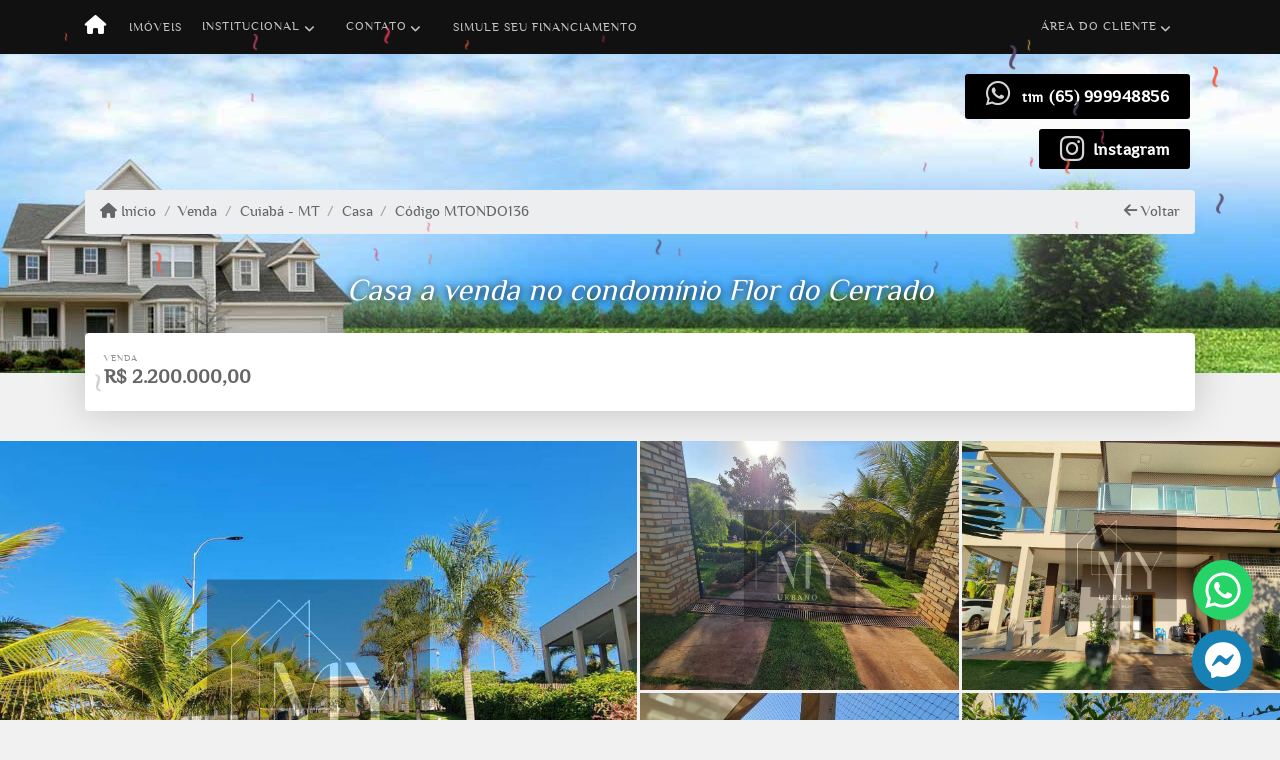

--- FILE ---
content_type: text/html; charset=UTF-8
request_url: https://www.rmyhouse.com.br/2167/imoveis/venda-casa-4-quartos-cuiaba-mt
body_size: 16358
content:
<!DOCTYPE html><html lang="pt-br"><head><title>Casa a venda no condomínio Flor do Cerrado - MTONDO136</title><meta name="description" content="Casa a venda no condomínio Flor do Cerrado - Casa para venda em Cuiabá - MT - Casa a venda no condomínio Flor do"><meta name="keywords" content="Casa , Casa Cuiabá - MT, Cuiabá - MT, Casa , imobiliarias Cuiabá - MT, imobiliária Cuiabá - MT, imóveis Cuiabá - MT, imóveis, Casa"><meta charset="utf-8"><meta name="google-site-verification" content=""><meta name="Robots" content="INDEX,FOLLOW"><meta name="distribution" content="Global"><meta name="rating" content="General"><meta name="revisit-after" content="2"><meta name="classification" content="imobiliaria,imoveis"><meta name="author" content="Code49"><meta name="viewport" content="width=device-width, initial-scale=1, shrink-to-fit=no"><meta http-equiv="x-ua-compatible" content="ie=edge"><meta property="og:url" content="https://www.rmyhouse.com.br/2167/imoveis/venda-casa-4-quartos-cuiaba-mt"><meta property="og:image" content="https://www.myurbano.com.br/admin/imovel/20210727T1039010400-45945756.jpg"><meta property="og:image" content="https://www.myurbano.com.br/admin/imovel/mini/20210727T1039010400-45945756.jpg"><link rel="apple-touch-icon" href="https://www.myurbano.com.br/admin/imovel/mini/20210727T1039010400-45945756.jpg"><meta name="thumbnail" content="https://www.myurbano.com.br/admin/imovel/mini/20210727T1039010400-45945756.jpg"><meta property="og:type" content="website"><meta property="og:title" content="Casa a venda no condomínio Flor do Cerrado"><meta property="og:description" content="More em total contato com a natureza nesse espaçoso terreno de 5000m², com 660m² de área construída, contendo:
4 quartos, sendo 3 suítes, e uma ..."><link rel="canonical" href="https://www.rmyhouse.com.br/2167/imoveis/venda-casa-4-quartos-cuiaba-mt">
<!-- Bootstrap -->
<link rel="stylesheet" href="https://www.rmyhouse.com.br/css/bootstrap.min.css" crossorigin="anonymous">

<!-- Plugins -->
<link rel="stylesheet" href="https://www.rmyhouse.com.br/plugins/bootstrap-multiselect/bootstrap-multiselect.css">
<link rel="stylesheet" href="https://www.rmyhouse.com.br/plugins/bootstrap-multiselect/bootstrap-multiselect-custom.css">
<link rel="stylesheet" href="https://www.rmyhouse.com.br/plugins/datepicker/datepicker.css">
<link rel="stylesheet" href="https://www.rmyhouse.com.br/plugins/animate/animate.min.css">
		<link rel="stylesheet" href="https://www.rmyhouse.com.br/crm/js/plugins/quill-emoji/dist/quill-emoji.css">
	<!-- fonts -->
<link rel="stylesheet" href="https://www.rmyhouse.com.br/css/font-awesome.min.css">
<link rel="stylesheet" href="https://www.rmyhouse.com.br/css/c49icons.min.css">

<link rel="stylesheet" href="https://www.rmyhouse.com.br/css/imovel.css?2026013119"><link rel="stylesheet" href="https://www.rmyhouse.com.br/css/custom.css?2026013119"><link rel="stylesheet" href="https://www.rmyhouse.com.br/css/font-face.css"><!-- Meta Pixel Code -->
<script>
!function(f,b,e,v,n,t,s)
{if(f.fbq)return;n=f.fbq=function(){n.callMethod?
n.callMethod.apply(n,arguments):n.queue.push(arguments)};
if(!f._fbq)f._fbq=n;n.push=n;n.loaded=!0;n.version='2.0';
n.queue=[];t=b.createElement(e);t.async=!0;
t.src=v;s=b.getElementsByTagName(e)[0];
s.parentNode.insertBefore(t,s)}(window, document,'script',
'https://connect.facebook.net/en_US/fbevents.js');
fbq('init', '369955460552363');
fbq('track', 'PageView');
</script>
<noscript><img height="1" width="1" style="display:none"
src="https://www.facebook.com/tr?id=369955460552363&ev=PageView&noscript=1"
/></noscript>
<!-- End Meta Pixel Code --><!-- Global site tag (gtag.js) - Google Analytics -->
<script async src="https://www.googletagmanager.com/gtag/js?id=UA-165034264-1"></script>
<script>
  window.dataLayer = window.dataLayer || [];
  function gtag(){dataLayer.push(arguments);}
  gtag('js', new Date());

  gtag('config', 'UA-165034264-1');
</script><!-- Meta Pixel Code -->
<script>
!function(f,b,e,v,n,t,s)
{if(f.fbq)return;n=f.fbq=function(){n.callMethod?
n.callMethod.apply(n,arguments):n.queue.push(arguments)};
if(!f._fbq)f._fbq=n;n.push=n;n.loaded=!0;n.version='2.0';
n.queue=[];t=b.createElement(e);t.async=!0;
t.src=v;s=b.getElementsByTagName(e)[0];
s.parentNode.insertBefore(t,s)}(window, document,'script',
'https://connect.facebook.net/en_US/fbevents.js');
fbq('init', '369955460552363');
fbq('track', 'PageView');
</script>
<noscript><img height="1" width="1" style="display:none"
src="https://www.facebook.com/tr?id=369955460552363&ev=PageView&noscript=1"
/></noscript>
<!-- End Meta Pixel Code --></head><body class="" id="c49page-imovel">
<style>
  .fb-messenger-float {
      z-index: 999;
      position: fixed;
      font-family: 'Open sans';
      font-size: 14px;
      transition: bottom .2s;
      padding: 4px 12px 2px 12px;
      background-color: #1780b5;
      text-align: center;
      border-radius: 100px;
      font-size: 37px;
      bottom: 29px;
      right: 27px;
  }
  .fb-messenger-float i {
    color: #fff;
  }
</style>


<div class="fb-messenger-float">
  <a target="_blank" href="https://m.me/httpswww.facebook.comprofile.phpid61572309637678">
    <i class="fa-brands fa-facebook-messenger"></i>
  </a>
</div>

<header id="c49header"  data-url_atual="https://www.rmyhouse.com.br/" data-url_db="https://www.myurbano.com.br/"><div id="c49row-1-1"  class="c49row c49-mod-mb-0"><div class="container-fluid container-full"><div class="row "><div class="col-sm-12"><div  id="c49mod-1" >
	<div class="c49mod-menu-horizontal-basic">
		<nav class="navbar  navbar-toggleable-md ">
			<div class="container">
				<button class="navbar-toggler navbar-toggler-right" type="button" data-toggle="collapse" data-target="#navbars1" aria-controls="navbarsContainer" aria-expanded="false" aria-label="Toggle navigation">
					<span class="navbar-toggler-icon"><i class="fa fa-bars" aria-hidden="true"></i></span>
				</button>
									<a aria-label="Menu mobile" class="navbar-brand" href="https://www.rmyhouse.com.br/"><i class="fa fa fa-home" aria-hidden="true"></i></a>
				
				<div class="collapse navbar-collapse" id="navbars1">
					<div class="nav navbar-nav mr-auto d-flex align-items-center justify-content-start">

						<div class='nav-item '><a class='nav-link' href='https://www.myurbano.com.br/imoveis.php' target=''>Imóveis</a></div><div class='nav-item dropdown '><a class='nav-link dropdown-toggle' data-toggle='dropdown' href='' role='button' aria-haspopup='true' aria-expanded='false'>Institucional</a><div class='dropdown-menu '><ul class='dropdown'><li><a class='dropdown-item' href='https://www.rmyhouse.com.br/quem-somos.php'>Quem somos</a></li><li><a class='dropdown-item' href='https://www.rmyhouse.com.br/servicos.php'>Serviços</a></li><li><a class='dropdown-item' href='https://www.rmyhouse.com.br/equipe.php'>Equipe</a></li><li><a class='dropdown-item' href='https://www.rmyhouse.com.br/trabalhe.php'>Trabalhe conosco</a></li><li><a class='dropdown-item' href='https://www.rmyhouse.com.br/parceiros.php'>Parceiros</a></li><li><a class='dropdown-item' href='https://www.rmyhouse.com.br/dicionario.php'>Dicionário imobiliário</a></li><li><a class='dropdown-item' href='https://www.rmyhouse.com.br/links-uteis.php'>Links úteis</a></li><li><a class='dropdown-item' href='https://www.rmyhouse.com.br/noticia.php'>Notícias</a></li></ul></div></div><div class='nav-item dropdown '><a class='nav-link dropdown-toggle' data-toggle='dropdown' href='' role='button' aria-haspopup='true' aria-expanded='false'>Contato</a><div class='dropdown-menu '><ul class='dropdown'><a class='dropdown-item' href='https://www.rmyhouse.com.br/contato.php'>Fale conosco</a><a class='dropdown-item' href='javascript:ligamos()'>Ligamos para você</a></ul></div></div><div class='nav-item mr-auto'><a class='nav-link' href='https://www.myurbano.com.br/financiamento.php' target=''>Simule seu financiamento</a></div><div class='nav-item dropdown '><a class='nav-link dropdown-toggle' data-toggle='dropdown' href='' role='button' aria-haspopup='true' aria-expanded='false'>Área do cliente</a><div class='dropdown-menu '><ul class='dropdown'><a class='dropdown-item' href='https://www.rmyhouse.com.br/account/?tab=favorites' data-toggle='modal' data-target='#modal-client-area'><i class='fa fa-star' aria-hidden='true'></i> Imóveis favoritos</a><a class='dropdown-item' href='javascript:cadastre()'><i class='fa fa-home' aria-hidden='true'></i> Cadastrar imóvel</a><a class='dropdown-item' href='javascript:perfil()' data-toggle='modal' data-target='#modal-client-area'><i class='fa fa-gift' aria-hidden='true'></i> Encomendar imóvel</a><div class='dropdown-divider'></div><a class='dropdown-item' href='#' data-toggle='modal' data-target='#modal-client-area'><i class='fa fa-sign-in-alt' aria-hidden='true'></i> Entrar</a></ul></div></div><div class='nav-item '><div id='c49mod-65'  >
<!-- <div class="dropdown c49mod-translator c49mod-translator-basic notranslate">
	<a id="current-flag" onclick="loadGoogleTranslator()" class="nav-link dropdown-toggle" data-toggle="dropdown" href="#" role="button" aria-haspopup="true" aria-expanded="false"><div class="flag-bra1"></div></a>
	<div class="dropdown-menu dropdown-menu-right">
		<a class="dropdown-item hidden language" href="#" data-padrao="1" data-sigla="pt" data-flag="bra1" data-lang="Portuguese">
			<span class="flag-bra1 img-rounded traducao"></span> Portuguese		</a>
				<a class="dropdown-item language" href="#" data-sigla="en" data-flag="eua1" data-lang="English">
			<span class="flag-eua1 img-rounded traducao"></span> English		</a>
				<a class="dropdown-item language" href="#" data-sigla="es" data-flag="esp1" data-lang="Spanish">
			<span class="flag-esp1 img-rounded traducao"></span> Spanish		</a>
				<div id="google_translate_element" class="hidden"></div>
	</div>
</div> --></div></div>
						<!-- Menu antigo -->

											</ul>
				</div>
			</div>
		</nav>
	</div>
	</div></div></div></div></div><div id="c49row-1-2"  class="c49row c49-mod-lg-mb-0"><div class="container"><div class="row justify-content-between"><div class="col-lg-4 d-flex align-items-center text-center text-lg-left justify-content-center justify-content-lg-start"><div class='animate__animated animate__fadeInDown ' id="c49mod-2" ><div class="c49mod-image-basic c49mod-image"><a href="https://www.myurbano.com.br/"><img class="c49-image" src="https://www.rmyhouse.com.br/img/logo-topo.png?v=1763403094" loading="lazy" alt="Imobiliária em Cuiabá"></a></div></div></div><div class="col-lg-4 d-flex align-items-center text-center text-lg-right justify-content-center justify-content-lg-end"><div class='animate__animated animate__fadeInDown ' id="c49mod-4" > <div class="c49mod-contact-dropdown"><div class="c49-contact-phone"><span class="c49-phone btn btn-link btn-no-link btn-sm"><i class="c49-icon fab fa-whatsapp align-middle" aria-hidden="true" onclick="window.open('https://api.whatsapp.com/send?phone=5565999948856')"></i> <span class="c49-label align-middle"><span class="c49-tag">tim </span><a href=https://api.whatsapp.com/send?phone=5565999948856 target='_blank'>(65) 999948856</a></span></span></div><div class="c49-contact-social"><a aria-label='Icon share' href="https://www.instagram.com/my.urbano" target="blank"><span class="c49-social btn btn-link btn-no-link btn-sm"><i class="c49-icon fab fa-instagram align-middle" aria-hidden="true"></i><span class="c49-label align-middle">Instagram</span></span></a></div></div></div></div></div></div></div><div id="c49row-1-3"  class="c49row c49row-photos-slide"><div class="container-fluid container-full c49-mod-mb-0"><div class="row "><div class="col-sm-12"><div  id="c49mod-13" >
<section class="c49mod-image-carousel">
		<div id="image-carousel-13" class="carousel slide " data-ride="carousel" data-interval="5000">
		<div class="carousel-inner" role="listbox">
							<div class="carousel-item active" >
					<div class="c49-carousel-photo" style="background-image:url(https://www.myurbano.com.br/gallery/c49-fields3.jpg);"></div>
					<div class="carousel-caption d-none d-md-block">
																	</div>
				</div>
					</div>
					</div>

</section>
</div></div></div></div></div><div id="c49row-1-4"  class=""><div class=""><div class="row "><div class=""><div  id="c49mod-77" >
	<script>
		var phoneW = "5565999948856",
		msgW1 = "Em que podemos ajudá-lo(a)?",
		msgW2 = "",
		cor = "#ffffff",
		position = "right",
		autoOpen = "",
		timer = "4000",
		titleW = "Contato por whatsapp",
		showpop = "",
		txtSite = "Site";
	</script>

	
		<div  class="floating-wpp moveIcon"></div>

	

<script>
	var openWhatsappButton = document.getElementById("open-whatsapp");
	if (openWhatsappButton) {
		// Abrir a janela modal ao clicar no ícone do WhatsApp
		document.getElementById("open-whatsapp").addEventListener("click", function () {
			document.getElementById("modalWhats").style.display = "block";
		});

		// Fechar a janela modal ao clicar no botão "Fechar" (X)
		document.querySelector(".close").addEventListener("click", function () {
			document.getElementById("modalWhats").style.display = "none";
		});

		// Função para verificar se o e-mail é válido
		function isEmailValid(email) {
			var regex = /^[a-zA-Z0-9._-]+@[a-zA-Z0-9.-]+\.[a-zA-Z]{2,4}$/;
			return regex.test(email);
		}

		// Função para verificar se todos os campos estão preenchidos
		function camposEstaoPreenchidos() {
			var nome = document.querySelector('input[name="nome"]').value;
			var telefone = document.querySelector('input[name="telefone"]').value;
			var email = document.querySelector('input[name="email"]').value;

			return nome !== "" && telefone !== "" && email !== "";
		}

		// Manipulador de evento para o link do WhatsApp
		document.getElementById("whatsapp-link").addEventListener("click", function (e) {
			var email = document.querySelector('input[name="email"]').value;

			if (!camposEstaoPreenchidos()) {
		        e.preventDefault(); // Impede a abertura do link
		    } else if (!isEmailValid(email)) {
		        e.preventDefault(); // Impede a abertura do link
		    }
		});
	}
</script>

</div></div></div></div></div><div id="c49row-1-5"  class=""><div class=""><div class="row "><div class=""><div  id="c49mod-98" ></div></div></div></div></div></header><main id="c49main" ><div id="c49row-8-1"  class="c49row"><div class="container"><div class="row "><div class="col-md-12"><div  id="c49mod-18" >		<div class="c49mod-breadcrumb c49mod-breadcrumb-basic">
			<nav class="breadcrumb">
				<a class="breadcrumb-item" href="https://www.rmyhouse.com.br/"><i class="fa fa-home" aria-hidden="true"></i> Início</a>
				<a class="breadcrumb-item " href="https://www.rmyhouse.com.br/imobiliaria/venda/imoveis/41">Venda</a><a class="breadcrumb-item " href="https://www.rmyhouse.com.br/imobiliaria/cuiaba-mt/imoveis/49">Cuiabá - MT</a><a class="breadcrumb-item " href="https://www.rmyhouse.com.br/imobiliaria/casa/imoveis/44">Casa</a><a class="breadcrumb-item active">Código MTONDO136</a>				<a class="breadcrumb-item breadcrumb-return float-right" href="javascript:window.history.back()"><i class="fa fa-arrow-left" aria-hidden="true"></i> Voltar</a>
			</nav>
		</div>
	

</div></div></div></div></div><div id="c49row-8-2"  class="c49row"><div class="container"><div class="row "><div class="col-md-12"><div  id="c49mod-27" >
	<div class="c49mod-property-header-basic page-position">
		<div class="c49-property-title">
							<h1>Casa a venda no condomínio Flor do Cerrado</h1>
					</div>

		<div class="c49-property-bar" id="property-2167">
			<div class="card">
				<div class="card-block">
											
									<div class="c49-property-price">
										<div class="c49-property-price-title">Venda</div>
										<div class="c49-property-price-value"><span class="c49-currency">R$</span> 2.200.000,00</div>
									</div>

								
					<div class="c49-action-icons">
						<div class="btn-group">
															<button onclick="mobileShare('My Urbano - Casa a venda no condomínio Flor do Cerrado', 'https://www.rmyhouse.com.br/2167/imoveis/venda-casa-4-quartos-cuiaba-mt')" type="button" class="btn btn-link dropdown-toggle hidden-md-up"  aria-haspopup="true" aria-expanded="false">
									<i class="fa fa-share-alt" aria-hidden="true"></i>
								</button>
								<button type="button" class="btn btn-link dropdown-toggle hidden-sm-down" data-toggle="dropdown" aria-haspopup="true" aria-expanded="false">
									<i class="fa fa-share-alt" aria-hidden="true"></i>
								</button>
								<div class="dropdown-menu dropdown-menu-right">
									<a class="dropdown-item cursor-pointer" onclick="changeIconAndCopyToClipboard(this,'https://www.rmyhouse.com.br/2167/imoveis/venda-casa-4-quartos-cuiaba-mt')"><i class="fa fa-clone" aria-hidden="true"></i> Copiar link</a>
									<a class="dropdown-item" href="https://api.whatsapp.com/send?text=My Urbano - Casa a venda no condomínio Flor do Cerrado - https://www.rmyhouse.com.br/2167/imoveis/venda-casa-4-quartos-cuiaba-mt" data-action="share/whatsapp/share" target="_blank"><i class="fab fa-whatsapp" aria-hidden="true"></i> Whatsapp</a>
									<a class="dropdown-item" href="javascript:new_window('https://www.facebook.com/sharer.php?u=https://www.rmyhouse.com.br/2167/imoveis/venda-casa-4-quartos-cuiaba-mt','Facebook','450','450','yes');"><i class="fab fa-facebook" aria-hidden="true"></i> Facebook</a>
									<a class="dropdown-item" href="javascript:new_window('https://twitter.com/share?text=My Urbano - Casa a venda no condomínio Flor do Cerrado 
 https://www.rmyhouse.com.br/2167/imoveis/venda-casa-4-quartos-cuiaba-mt&url=https://www.rmyhouse.com.br/2167/imoveis/venda-casa-4-quartos-cuiaba-mt','Twitter','450','450','yes');"><i class="fab fa-twitter" aria-hidden="true"></i> Twitter</a>
									<a class="dropdown-item" href="javascript:new_window('https://www.linkedin.com/shareArticle?mini=true&url=https://www.rmyhouse.com.br/2167/imoveis/venda-casa-4-quartos-cuiaba-mt','Linkedin','450','450','yes');"><i class="fab fa-linkedin" aria-hidden="true"></i> LinkedIn</a>
								</div>
																							<a href="" data-toggle="modal" data-target="#printModal" class="btn btn-link btn-print"><i class="fa fa-print" aria-hidden="true"></i></a>
								<a class="btn btn-link btn-favorite" data-favorito="0" href="javascript:favoritar_imovel(2167, this)"><i class="fa fa-star " aria-hidden="true"></i></a>
													</div>
					</div>
				</div>
			</div>
		</div>
	</div>

	<div class="modal fade print-modal" id="printModal" tabindex="-1" role="dialog" aria-labelledby="exampleModalLabel" aria-hidden="true">
		<div class="modal-dialog modal-lg" role="document">
			<div class="modal-content">
				<div class="modal-header">
					<h5 class="modal-title" id="exampleModalLabel">Ficha de impressão</h5>
					<button type="button" class="close" data-dismiss="modal" aria-label="Close">
						<span aria-hidden="true">&times;</span>
					</button>
				</div>
				<div class="modal-body">
					<iframe class="frame-size" src="https://www.rmyhouse.com.br/print.php?id=2167"></iframe>
				</div>
			</div>
		</div>
	</div>

	</div></div></div></div></div><div id="c49row-8-3"  class="c49row"><div class="container"><div class="row "><div class="col-lg-12"><div  id="c49mod-100" >


	<div class="c49mod-property-gallery-full">

					<div class="" id="photos-property" role="tabpanel">

				<!-- Slider contínuo horizontal -->
				<div id="photos-property-collage" class="c49-gallery-continuous-slider" data-total-photos="9">
					<div class="c49-gallery-track" id="gallery-track">
						<div class="c49-gallery-slide" data-slide="0"><div class="c49-gallery-panel main-panel" data-foto="https://www.myurbano.com.br/exportacao/fotos/20210727T1039010400-45945756.jpg" data-gallery="imovel"><div class="panel-image" style="background-image: url(https://www.myurbano.com.br/exportacao/fotos/20210727T1039010400-45945756.jpg);"></div><div class="panel-overlay"></div></div><div class="c49-gallery-panel top-center" data-foto="https://www.myurbano.com.br/exportacao/fotos/20210727T1039030400-997732151.jpg" data-gallery="imovel"><div class="panel-image" style="background-image: url(https://www.myurbano.com.br/exportacao/fotos/20210727T1039030400-997732151.jpg);"></div><div class="panel-overlay"></div></div><div class="c49-gallery-panel top-right" data-foto="https://www.myurbano.com.br/exportacao/fotos/20210727T1039070400-760290529.jpg" data-gallery="imovel"><div class="panel-image" style="background-image: url(https://www.myurbano.com.br/exportacao/fotos/20210727T1039070400-760290529.jpg);"></div><div class="panel-overlay"></div></div><div class="c49-gallery-panel center-right" data-foto="https://www.myurbano.com.br/exportacao/fotos/20210727T1038480400-212040453.jpg" data-gallery="imovel"><div class="panel-image" style="background-image: url(https://www.myurbano.com.br/exportacao/fotos/20210727T1038480400-212040453.jpg);"></div><div class="panel-overlay"></div></div><div class="c49-gallery-panel bottom-right" data-foto="https://www.myurbano.com.br/exportacao/fotos/20210727T1038500400-511280948.jpg" data-gallery="imovel"><div class="panel-image" style="background-image: url(https://www.myurbano.com.br/exportacao/fotos/20210727T1038500400-511280948.jpg);"></div><div class="panel-overlay"></div></div></div><div class="c49-gallery-slide" data-slide="1"><div class="c49-gallery-panel small-panel-1" data-foto="https://www.myurbano.com.br/exportacao/fotos/20210727T1038550400-956639201.jpg" data-gallery="imovel"><div class="panel-image" style="background-image: url(https://www.myurbano.com.br/exportacao/fotos/20210727T1038550400-956639201.jpg);"></div><div class="panel-overlay"></div></div><div class="c49-gallery-panel small-panel-2" data-foto="https://www.myurbano.com.br/exportacao/fotos/20210727T1038590400-69854189.jpg" data-gallery="imovel"><div class="panel-image" style="background-image: url(https://www.myurbano.com.br/exportacao/fotos/20210727T1038590400-69854189.jpg);"></div><div class="panel-overlay"></div></div><div class="c49-gallery-panel small-panel-3" data-foto="https://www.myurbano.com.br/exportacao/fotos/20210705T1722040400-183543279.jpg" data-gallery="imovel"><div class="panel-image" style="background-image: url(https://www.myurbano.com.br/exportacao/fotos/20210705T1722040400-183543279.jpg);"></div><div class="panel-overlay"></div></div><div class="c49-gallery-panel small-panel-4" data-foto="https://www.myurbano.com.br/exportacao/fotos/20210705T1722110400-272248619.jpg" data-gallery="imovel"><div class="panel-image" style="background-image: url(https://www.myurbano.com.br/exportacao/fotos/20210705T1722110400-272248619.jpg);"></div><div class="panel-overlay"></div></div></div>					</div>
					
					<!-- Controles de navegação -->
					<button class="gallery-controls prev" onclick="galleryCollagePrev()">
						<i class="fa fa-angle-left"></i>
					</button>
					<button class="gallery-controls next" onclick="galleryCollageNext()">
						<i class="fa fa-angle-right"></i>
					</button>
				</div>
				
				<!-- Indicadores de navegação -->
				<div class="gallery-indicators">
											<div class="indicator active" 
							 style="background-image: url(https://www.myurbano.com.br//admin/imovel/mini/20210727T1039010400-45945756.jpg);" 
							 data-index="0" 
							 onclick="galleryCollageGoTo(0)"></div>
																	<div class="indicator " 
							 style="background-image: url(https://www.myurbano.com.br//admin/imovel/mini/20210727T1039030400-997732151.jpg);" 
							 data-index="1" 
							 onclick="galleryCollageGoTo(1)"></div>
																	<div class="indicator " 
							 style="background-image: url(https://www.myurbano.com.br//admin/imovel/mini/20210727T1039070400-760290529.jpg);" 
							 data-index="2" 
							 onclick="galleryCollageGoTo(2)"></div>
																	<div class="indicator " 
							 style="background-image: url(https://www.myurbano.com.br//admin/imovel/mini/20210727T1038480400-212040453.jpg);" 
							 data-index="3" 
							 onclick="galleryCollageGoTo(3)"></div>
																	<div class="indicator " 
							 style="background-image: url(https://www.myurbano.com.br//admin/imovel/mini/20210727T1038500400-511280948.jpg);" 
							 data-index="4" 
							 onclick="galleryCollageGoTo(4)"></div>
																	<div class="indicator " 
							 style="background-image: url(https://www.myurbano.com.br//admin/imovel/mini/20210727T1038550400-956639201.jpg);" 
							 data-index="5" 
							 onclick="galleryCollageGoTo(5)"></div>
																	<div class="indicator " 
							 style="background-image: url(https://www.myurbano.com.br//admin/imovel/mini/20210727T1038590400-69854189.jpg);" 
							 data-index="6" 
							 onclick="galleryCollageGoTo(6)"></div>
																	<div class="indicator " 
							 style="background-image: url(https://www.myurbano.com.br//admin/imovel/mini/20210705T1722040400-183543279.jpg);" 
							 data-index="7" 
							 onclick="galleryCollageGoTo(7)"></div>
																	<div class="indicator " 
							 style="background-image: url(https://www.myurbano.com.br//admin/imovel/mini/20210705T1722110400-272248619.jpg);" 
							 data-index="8" 
							 onclick="galleryCollageGoTo(8)"></div>
															</div>
				
				<!-- Script para passar todas as fotos para JavaScript -->
				<script type="text/javascript">
					window.allGalleryPhotos = [{"url":"https:\/\/www.myurbano.com.br\/exportacao\/fotos\/20210727T1039010400-45945756.jpg","description":"","index":0},{"url":"https:\/\/www.myurbano.com.br\/exportacao\/fotos\/20210727T1039030400-997732151.jpg","description":"","index":1},{"url":"https:\/\/www.myurbano.com.br\/exportacao\/fotos\/20210727T1039070400-760290529.jpg","description":"","index":2},{"url":"https:\/\/www.myurbano.com.br\/exportacao\/fotos\/20210727T1038480400-212040453.jpg","description":"","index":3},{"url":"https:\/\/www.myurbano.com.br\/exportacao\/fotos\/20210727T1038500400-511280948.jpg","description":"","index":4},{"url":"https:\/\/www.myurbano.com.br\/exportacao\/fotos\/20210727T1038550400-956639201.jpg","description":"","index":5},{"url":"https:\/\/www.myurbano.com.br\/exportacao\/fotos\/20210727T1038590400-69854189.jpg","description":"","index":6},{"url":"https:\/\/www.myurbano.com.br\/exportacao\/fotos\/20210705T1722040400-183543279.jpg","description":"","index":7},{"url":"https:\/\/www.myurbano.com.br\/exportacao\/fotos\/20210705T1722110400-272248619.jpg","description":"","index":8}];
					
					// Variáveis globais para controle da galeria contínua
					window.currentSlide = 0;
					// Calcular total de slides baseado na nova distribuição
					var totalPhotos = window.allGalleryPhotos.length;
					var totalSlides = 1; // Primeiro slide sempre existe
					if (totalPhotos > 5) {
						totalSlides += Math.ceil((totalPhotos - 5) / 8);
					}
					window.totalSlides = totalSlides;
					window.totalGalleryPhotos = window.allGalleryPhotos.length;
					window.galleryPhotos = window.allGalleryPhotos;
				</script>
				
				<!-- JavaScript da galeria -->
				<script type="text/javascript">
					// Funções globais para navegação da galeria
					window.galleryCollageNext = function() {
						
						if (window.innerWidth <= 768) {
							// Mobile: navegar foto por foto
							if (window.currentPhotoIndex === undefined) window.currentPhotoIndex = 0;
							window.currentPhotoIndex = (window.currentPhotoIndex + 1) % window.totalGalleryPhotos;
							window.showMobilePhoto(window.currentPhotoIndex);
							window.updateIndicators();
						} else {
							// Desktop: navegar slide por slide
							if (window.totalSlides <= 1) return;
							const nextSlide = (window.currentSlide + 1) % window.totalSlides;
							window.moveSlider(nextSlide, 'right');
						}
					};
					
					window.galleryCollagePrev = function() {
						
						if (window.innerWidth <= 768) {
							// Mobile: navegar foto por foto
							if (window.currentPhotoIndex === undefined) window.currentPhotoIndex = 0;
							window.currentPhotoIndex = (window.currentPhotoIndex - 1 + window.totalGalleryPhotos) % window.totalGalleryPhotos;
							window.showMobilePhoto(window.currentPhotoIndex);
							window.updateIndicators();
						} else {
							// Desktop: navegar slide por slide
							if (window.totalSlides <= 1) return;
							const prevSlide = (window.currentSlide - 1 + window.totalSlides) % window.totalSlides;
							window.moveSlider(prevSlide, 'left');
						}
					};
					
					window.galleryCollageGoTo = function(index) {
						if (index >= 0 && index < window.totalGalleryPhotos) {
							if (window.innerWidth <= 768) {
								// Mobile: ir diretamente para a foto
								window.currentPhotoIndex = index;
								window.showMobilePhoto(index);
								window.updateIndicators();
							} else {
								// Desktop: calcular slide e mover
								var slideIndex = 0;
								if (index < 5) {
									// Primeira foto está no primeiro slide
									slideIndex = 0;
								} else {
									// Fotos seguintes estão em slides de 8 fotos
									slideIndex = 1 + Math.floor((index - 5) / 8);
								}
								window.moveSlider(slideIndex, 'direct');
							}
						}
					};
					
					// Função para mostrar foto no mobile
					window.showMobilePhoto = function(photoIndex) {
						
						// Verificar se $site está disponível, senão usar jQuery
						var $ = window.$site || window.jQuery || window.$;
						if (!$) {
							return;
						}
						
						// Remover classe active de todos os painéis
						$('.c49-gallery-panel').removeClass('active');
						
						// Encontrar o painel correspondente à foto
						var targetPanel = $('.c49-gallery-panel').eq(photoIndex);
						if (targetPanel.length > 0) {
							targetPanel.addClass('active');
						} else {
							// Fallback: mostrar primeira foto se não encontrar
							$('.c49-gallery-panel').first().addClass('active');
						}
					};
					
					// Função para mover o slider contínuo (desktop)
					window.moveSlider = function(slideIndex, direction) {
						const track = document.getElementById('gallery-track');
						
						// Verificar se é mobile
						if (window.innerWidth <= 768) {
							// Mobile: mostrar apenas uma foto por vez
							window.showMobilePhoto(slideIndex);
						} else {
							// Desktop: usar o sistema de slides
							const slideWidth = 100; // 100% por slide
							const translateX = -slideIndex * slideWidth;
							
							// Adicionar classe de transição suave
							track.style.transition = 'transform 0.8s cubic-bezier(0.25, 0.46, 0.45, 0.94)';
							track.style.transform = `translateX(${translateX}%)`;
						}
						
						window.currentSlide = slideIndex;
					};
					
					// Função para atualizar indicadores
					window.updateIndicators = function() {
						// Verificar se $site está disponível, senão usar jQuery
						var $ = window.$site || window.jQuery || window.$;
						if (!$) {
							return;
						}
						
						$("#photos-property-collage .gallery-indicators .indicator").removeClass('active');
						var activeIndex = 0;
						
						if (window.innerWidth <= 768) {
							// Mobile: usar o índice da foto atual
							activeIndex = window.currentPhotoIndex || 0;
						} else {
							// Desktop: usar lógica de slides
							if (window.currentSlide === 0) {
								activeIndex = 0; // Primeira foto do primeiro slide
							} else {
								// Para slides seguintes, mostrar a primeira foto do slide
								activeIndex = 5 + ((window.currentSlide - 1) * 8);
							}
						}
						
						$("#photos-property-collage .gallery-indicators .indicator[data-index='" + activeIndex + "']").addClass('active');
					};
					
					// Função para ajustar layout dos slides baseado no número de painéis
					window.adjustSlideLayouts = function() {
						// Verificar se $site está disponível, senão usar jQuery
						var $ = window.$site || window.jQuery || window.$;
						if (!$) {
							return;
						}
						
						$('.c49-gallery-slide').each(function() {
							var $slide = $(this);
							var panelCount = $slide.find('.c49-gallery-panel').length;
							
							// Remover classes anteriores
							$slide.removeClass('slide-1-panel slide-2-panels slide-3-panels slide-4-panels slide-5-panels');
							
							// Adicionar classe baseada no número de painéis
							if (panelCount === 1) {
								$slide.addClass('slide-1-panel');
							} else if (panelCount === 2) {
								$slide.addClass('slide-2-panels');
							} else if (panelCount === 3) {
								$slide.addClass('slide-3-panels');
							} else if (panelCount === 4) {
								$slide.addClass('slide-4-panels');
							} else {
								$slide.addClass('slide-5-panels');
							}
							
						});
					};
					
					// Inicializar a galeria quando o DOM estiver pronto
					// Aguardar jQuery estar disponível
					function waitForJQuery() {
						var $ = window.$site || window.jQuery || window.$;
						if ($) {
							$(document).ready(function() {
						
						if (window.innerWidth <= 768) {
							// Inicialização mobile
							window.currentPhotoIndex = 0;
							
							// Aguardar um pouco para garantir que os painéis estejam carregados
							setTimeout(function() {
								// Verificar se $site está disponível, senão usar jQuery
								var $ = window.$site || window.jQuery || window.$;
								if (!$) {
									return;
								}
								
								// Ativar a primeira foto
								$('.c49-gallery-panel').removeClass('active');
								$('.c49-gallery-panel').first().addClass('active');
								
								// Garantir que a primeira foto seja visível
								$('.c49-gallery-panel').first().css('opacity', '1');
								
								// Forçar a primeira foto a ser exibida (simular navegação)
								window.showMobilePhoto(0);
							}, 200);
						} else {
							// Inicialização desktop
							// Ajustar layouts dos slides
							window.adjustSlideLayouts();
						}
						
						// Atualizar indicadores
						window.updateIndicators();
						
						// Mostrar/ocultar controles de navegação
						if (window.innerWidth <= 768) {
							// Mobile: mostrar controles se há mais de 1 foto
							if (window.totalGalleryPhotos > 1) {
								$site("#photos-property-collage .gallery-controls").show();
							} else {
								$site("#photos-property-collage .gallery-controls").hide();
							}
						} else {
							// Desktop: mostrar controles se há mais de 1 slide
							if (window.totalSlides > 1) {
								$site("#photos-property-collage .gallery-controls").show();
							} else {
								$site("#photos-property-collage .gallery-controls").hide();
							}
						}
						
							});
						} else {
							// jQuery não está disponível, tentar novamente
							setTimeout(waitForJQuery, 100);
						}
					}
					
					// Iniciar a verificação
					waitForJQuery();
					
					// Listener para redimensionamento da janela
					window.addEventListener('resize', function() {
						// Recarregar a galeria quando mudar entre mobile e desktop
						if (window.innerWidth <= 768) {
							// Mudou para mobile
							window.currentPhotoIndex = 0;
							window.showMobilePhoto(0);
							window.updateIndicators();
						} else {
							// Mudou para desktop
							window.currentSlide = 0;
							window.moveSlider(0, 'direct');
							window.updateIndicators();
						}
					});
					
				</script>

			</div>
			</div>


	<div class="c49mod-property-gallery-basic">

					<div class="wrap-hidden" data-hidden=""></div>
			</div>
	<div class="c49mod-property-gallery-full">

					<div class="wrap-hidden" data-hidden=""></div>
		
	</div>
	<div class="c49mod-property-gallery-basic">

					<div class="wrap-hidden" data-hidden=""></div>
			</div>


<link rel="stylesheet" href="https://www.rmyhouse.com.br/plugins/blueimp-gallery/blueimp-gallery.min.css?2026013107">
<div id="blueimp-gallery" class="blueimp-gallery blueimp-gallery-controls" data-use-bootstrap-modal="false" data-hide-page-scrollbars="false">
    <div class="slides"></div>
    <h3 class="title"></h3>
    <a class="prev">‹</a>
    <a class="next">›</a>
    <a class="close">×</a>
    <a class="play-pause"></a>
    <ol class="indicator"></ol>
    <div class="modal fade">
        <div class="modal-dialog">
            <div class="modal-content">
                <div class="modal-header">
                    <button type="button" class="close" aria-hidden="true">&times;</button>
                    <h4 class="modal-title"></h4>
                </div>
                <div class="modal-body next"></div>
                <div class="modal-footer">
                    <button type="button" class="btn btn-default pull-left prev">
                        <i class="glyphicon glyphicon-chevron-left"></i>
                        Previous
                    </button>
                    <button type="button" class="btn btn-primary next">
                        Next
                        <i class="glyphicon glyphicon-chevron-right"></i>
                    </button>
                </div>
            </div>
        </div>
    </div>
</div>

</div></div></div></div></div><div id="c49row-8-4"  class="c49row"><div class="container"><div class="row "><div class="col-xl-8"><div class="" id="c49wrap-17"><div class="card c49wrap-card">
						<div class="card-header">
				<h3 class="c49-card-title">
					<i class="fa fa-home"></i>
					Informações do imóvel				</h3>
			</div>
		
		<div class="card-block ">
	        		                <div id="c49mod-29"  >
	<div class="c49mod-property-infos-basic">

		
			<div class="c49-property-numbers d-flex justify-content-between">
				<div class="c49-property-features">
					<div class="c49-property-number-wrap"><span class="c49icon-bedroom-1"></span><div class="c49-property-number">4 quartos</div><div class="c49-property-number2">  (sendo 3 suítes)</div></div><div class="c49-property-number-wrap"><span class="c49icon-bathroom-1"></span><div class="c49-property-number">4 banh.</div></div>				</div>

				<div class="info-codigo">
					<span class="info-codigo-ref">Cód.</span> MTONDO136				</div>
			</div>

							<h2 class="property-title m-b-20">Casa a venda no condomínio Flor do Cerrado</h2>
			
							<div class="property-description p-b-20">
					<p>More em total contato com a natureza nesse espaçoso terreno de 5000m², com 660m² de área construída, contendo:<br />
4 quartos, sendo 3 suítes, e uma delas Master <br />
Sala <br />
Escritório <br />
Churrasqueira<br />
<br />
Aproveite essa oportunidade de trazer para você e sua família um novo lar com toda qualidade de vida que precisa. Poder estar em uma belíssima chácara em conato direto com a natureza, ao mesmo tempo que terá fácil acesso ao centro e demais localidades de Cuiabá, e tudo isso com muita segurança.<br />
<br />
Agende uma visita e adquira esse imóvel é perfeito para você e sua família</p>
				</div>
			
			<div class="row">
				<div class="col-sm-12">
										 
							<div class="table-row table-row-odd" id="transacao">
								<div><i class="fa fa-chevron-circle-right"></i> Transação</div>
								 
								<div> Venda </div> 
							</div>
						 
							<div class="table-row table-row-odd" id="finalidade">
								<div><i class="fa fa-chevron-circle-right"></i> Finalidade</div>
								 
								<div> Residencial </div> 
							</div>
						 
							<div class="table-row table-row-odd" id="tipodeimovel">
								<div><i class="fa fa-chevron-circle-right"></i> Tipo de imóvel</div>
								 
								<div> Casa </div> 
							</div>
						 
							<div class="table-row table-row-odd" id="cidade">
								<div><i class="fa fa-chevron-circle-right"></i> Cidade</div>
								 
								<div> Cuiabá - MT </div> 
							</div>
						 
							<div class="table-row table-row-odd" id="areaconstruida">
								<div><i class="fa fa-chevron-circle-right"></i> Área construída</div>
								 
								<div> 660 m² <span class='badge badge-default m2txt'> R$ 3.333,33/m²</span> </div> 
							</div>
						 
							<div class="table-row table-row-odd" id="areatotal">
								<div><i class="fa fa-chevron-circle-right"></i> Área total</div>
								 
								<div> 5000 m²  </div> 
							</div>
						 			
				</div>
			</div>

			<br><br>

			
			<div class="c49-property-characteristics">
				<ul class="nav nav-pills c49-nav-pills" role="tablist">
											<li class="nav-item">
							<a class="nav-link ease active" data-toggle="tab" href="#tab1" role="tab">
								<span>Características do imóvel</span>
							</a>
						</li>
											<li class="nav-item">
							<a class="nav-link ease " data-toggle="tab" href="#tab4" role="tab">
								<span>Lazer</span>
							</a>
						</li>
									</ul>

				<div class="tab-content p-b-20">
											<div class="tab-pane active" id="tab1" role="tabpanel">
							<div class="characteristics-section">
																	<div class="table-col"><div><i class="far fa-check-circle"></i> Área de serviço</div></div>
																	<div class="table-col"><div><i class="far fa-check-circle"></i> Closet</div></div>
																	<div class="table-col"><div><i class="far fa-check-circle"></i> Cozinha</div></div>
																	<div class="table-col"><div><i class="far fa-check-circle"></i> Sala de estar</div></div>
																	<div class="table-col"><div><i class="far fa-check-circle"></i> Sala de jantar</div></div>
																	<div class="table-col"><div><i class="far fa-check-circle"></i> Sala de TV</div></div>
																	<div class="table-col"><div><i class="far fa-check-circle"></i> Varanda</div></div>
															</div>
						</div>
											<div class="tab-pane " id="tab4" role="tabpanel">
							<div class="characteristics-section">
																	<div class="table-col"><div><i class="far fa-check-circle"></i> Churrasqueira</div></div>
																	<div class="table-col"><div><i class="far fa-check-circle"></i> Jardim</div></div>
																	<div class="table-col"><div><i class="far fa-check-circle"></i> Quintal</div></div>
															</div>
						</div>
									</div>
			</div>

		
			
		</div>		</div>
		            	            		</div>
	</div></div><div class="" id="c49wrap-15"><div class="card c49wrap-card">
						<div class="card-header">
				<h3 class="c49-card-title">
					<i class="fa fa-map-marker"></i>
					Mapa				</h3>
			</div>
		
		<div class="card-block p-0">
	        		                <div id="c49mod-30"  >	<div class="wrap-hidden" data-hidden="#c49wrap-15"></div>
</div>
		            	            		</div>
	</div></div></div><div class="col-xl-4"><div class="" id="c49wrap-30"><div class="card c49wrap-card">
						<div class="card-header">
				<h3 class="c49-card-title">
					<i class="fa fa-user"></i>
					Corretor responsável				</h3>
			</div>
		
		<div class="card-block ">
	        		                <div id="c49mod-86"  >
    <div class="c49mod-broker-profile-basic">

                        <div class="media">
                    <div class="broker-photo d-flex mr-3" style="background-image:url(https://www.myurbano.com.br/equipe/20200406T1546390400-840484813.jpg)"></div>
                    <div class="media-body">
                        
                        <h5 class="broker-name mt-0">RMY House</h5>
                                                <span class="broker-info">
                                                    </span>
                    </div>
                </div>
                        </div>
</div>
		            	            		</div>
	</div></div><div class="" id="c49wrap-14"><div class="card c49wrap-card">
						<div class="card-header">
				<h3 class="c49-card-title">
					<i class="fa fa-info-circle"></i>
					Solicite mais informações				</h3>
			</div>
		
		<div class="card-block ">
	        		                <div id="c49mod-23"  >


		<div class="c49mod-form">

			<div class="c49mod" id="c49mod-form-001" data-tabela="45" data-form-title="">

				<form>

					<div class="row">

						<div class="col-sm-12">

							<div id="alert" class="alert alert-danger hidden" role="alert"></div>

						</div>



						<div class="col-sm-12">

							<fieldset class="form-group">

								<input data-form='1' data-required='1' data-msg="Por favor, preencha seu nome" name='nome' type="text" class="form-control" placeholder="Nome">

								<div class="form-control-feedback"></div>

							</fieldset>

						</div>



						<div class="col-sm-12">

							<fieldset class="form-group">

								<input data-form='1' data-required='1' data-msg="Por favor, preencha um telefone" name='telefone' type="text" inputmode="numeric" class="form-control somente-numeros" placeholder="Telefone">

								<div class="form-control-feedback"></div>

							</fieldset>

						</div>



						<div class="col-sm-12">

							<fieldset class="form-group">

								<input data-form='1' data-required='1' data-msg="Por favor, preencha seu e-mail" name='email' type="text" class="form-control" placeholder="E-mail">

								<div class="form-control-feedback"></div>

							</fieldset>

						</div>



						<div class="col-sm-12">

							<fieldset class="form-group">

								<textarea rows="5" data-required='1' data-msg="Digite uma mensagem" data-form='1' name='mensagem' type="text" class="form-control" placeholder="Mensagem"></textarea>

								<div class="form-control-feedback"></div>

								<input data-form='1' name='id_imovel' value="2167" type="hidden" class="form-control hidden">

							</fieldset>

						</div>





						<div class="col-sm-12">

							<fieldset class="form-group">

								
								<div class="btn btn-secondary btn-block form-submit" id="form-property" role="button" ><i class="fa fa-envelope"></i> Enviar por e-mail</div>

							</fieldset>

						</div>

					</div>

				</form>

			</div>



			
					<div class="c49mod-whatsapp-button">

						<div>

							<span>OU</span>

						</div>

						<div class="btn btn-secondary btn-block btn-whatsapp">

							<a id="form-whats-property" target="_blank" href="https://api.whatsapp.com/send?phone=5565999948856&text=Olá, gostaria de mais informações sobre o imóvel %23MTONDO136 https://www.rmyhouse.com.br/2167/imoveis/venda-casa-4-quartos-cuiaba-mt&utm_source=Google&utm_medium=CPC&utm_campaign=Whatsapp-Site">

								<span class="card-title"><i class="fab fa-whatsapp"></i> Falar agora por WhatsApp</span>

							</a>

						</div>

						<div class="btn btn-secondary btn-block">

							<a id="form-whats-offers" onclick="makeOffer('', 2167)">

								<span class="card-title"><i class="fa fa-thumbs-up"></i> Fazer proposta </span>

							</a>
							
						</div>

					</div>

					


		</div>



		<script>

			document.querySelectorAll('.somente-numeros').forEach(function(input) {

				input.addEventListener('input', function() {

					this.value = this.value.replace(/\D/g, '');

				});

			});

		</script>

	

		</div>
		            	            		</div>
	</div></div><div  id="c49mod-96" >
	<div class="c49mod-links-list">

		
	</div>

	</div><div  id="c49mod-91" >







</div><div  id="c49mod-99" >		</div><div class="" id="c49wrap-34"><div class="card c49wrap-card">
						<div class="card-header">
				<h3 class="c49-card-title">
					<i class="fa fa-calendar"></i>
					Calendário de temporada				</h3>
			</div>
		
		<div class="card-block p-0">
	        		                <div id="c49mod-90"  ><div class="c49wrap-hidden"></div>
</div>
		            	            		</div>
	</div></div><div class="" id="c49wrap-16"><div class="card c49wrap-card">
						<div class="card-header">
				<h3 class="c49-card-title">
					<i class="fa fa-home"></i>
					Veja também				</h3>
			</div>
		
		<div class="card-block ">
	        		                <div id="c49mod-47"  >
		<section id="c49mod-properties-list-mini" data-id-module="47" data-search="" data-select="[base64]" class="c49mod-properties-list-mini" data-path='modules/properties/list-mini/c49mod-properties-list-mini'  data-properties-filter="" data-num_reg_pages="" data-input_ordem='bnVsbA=='>
							<div class="c49-property-mini">
					<h3 class="c49-mini-title"><a href="https://www.rmyhouse.com.br/3671/imoveis/venda-casa-4-quartos-barra-do-pari-cuiaba-mt">Sobrado com 4 Quartos e 3 banheiros à Venda, 405 m² por R$ 650.000</a></h3>
					<div class="c49-property-mini-wrap d-flex align-items-stretch" id="property-3671">
						<div class="c49-mini-photo">
							<a href="https://www.rmyhouse.com.br/3671/imoveis/venda-casa-4-quartos-barra-do-pari-cuiaba-mt">
																		<img class="img-fluid" src="https://www.myurbano.com.br/admin/imovel/mini/20250116T1127530400-538752017.jpg" loading="lazy" alt="Venda em Barra do Pari - Cuiabá" width="250" height="188">
																																		</a>
																												</div>
						<div class="c49-mini-body">					
															<a href="https://www.rmyhouse.com.br/3671/imoveis/venda-casa-4-quartos-barra-do-pari-cuiaba-mt"><p class="c49-property-value"><span class="c49-currency">R$</span> 650.000,00</p></a>
							
							<a href="https://www.rmyhouse.com.br/3671/imoveis/venda-casa-4-quartos-barra-do-pari-cuiaba-mt"><p class="c49-property-neibourhood"></p></a>
							<div class="c49-property-numbers d-flex justify-content-between">
																	<a href="https://www.rmyhouse.com.br/3671/imoveis/venda-casa-4-quartos-barra-do-pari-cuiaba-mt">
										<div class="c49-property-number-wrap d-flex align-items-center" data-toggle="tooltip" data-placement="top" rel="tooltip" title="sendo 1 suíte">
											<span class="c49icon-bedroom-1"></span>
											<div class="c49-property-number">4</div>
										</div>
									</a>
								
																	<a href="https://www.rmyhouse.com.br/3671/imoveis/venda-casa-4-quartos-barra-do-pari-cuiaba-mt">
										<div class="c49-property-number-wrap d-flex align-items-center">
											<span class="c49icon-bathroom-1"></span>
											<div class="c49-property-number">3</div>
										</div>
									</a>
								
																	<a href="https://www.rmyhouse.com.br/3671/imoveis/venda-casa-4-quartos-barra-do-pari-cuiaba-mt">
										<div class="c49-property-number-wrap d-flex align-items-center" data-toggle="tooltip" data-placement="top" rel="tooltip" title="sendo 2 cobertas">
											<span class="c49icon-garage-1"></span>
											<div class="c49-property-number">2</div>
										</div>
									</a>
															</div>
						</div>
					</div>
				</div>
							<div class="c49-property-mini">
					<h3 class="c49-mini-title"><a href="https://www.rmyhouse.com.br/3763/imoveis/venda-casa-3-quartos-barra-do-pari-cuiaba-mt">Sobrado Condomino Fechado Village Flamboyant</a></h3>
					<div class="c49-property-mini-wrap d-flex align-items-stretch" id="property-3763">
						<div class="c49-mini-photo">
							<a href="https://www.rmyhouse.com.br/3763/imoveis/venda-casa-3-quartos-barra-do-pari-cuiaba-mt">
																		<img class="img-fluid" src="https://www.myurbano.com.br/admin/imovel/mini/20260127T1649180400-469152615.jpg" loading="lazy" alt="Venda em Barra do Pari - Cuiabá" width="250" height="188">
																																		</a>
																												</div>
						<div class="c49-mini-body">					
															<a href="https://www.rmyhouse.com.br/3763/imoveis/venda-casa-3-quartos-barra-do-pari-cuiaba-mt"><p class="c49-property-value"><span class="c49-currency">R$</span> 997.000,00</p></a>
							
							<a href="https://www.rmyhouse.com.br/3763/imoveis/venda-casa-3-quartos-barra-do-pari-cuiaba-mt"><p class="c49-property-neibourhood">Barra do Pari</p></a>
							<div class="c49-property-numbers d-flex justify-content-between">
																	<a href="https://www.rmyhouse.com.br/3763/imoveis/venda-casa-3-quartos-barra-do-pari-cuiaba-mt">
										<div class="c49-property-number-wrap d-flex align-items-center" data-toggle="tooltip" data-placement="top" rel="tooltip" title="sendo 3 suítes">
											<span class="c49icon-bedroom-1"></span>
											<div class="c49-property-number">3</div>
										</div>
									</a>
								
																	<a href="https://www.rmyhouse.com.br/3763/imoveis/venda-casa-3-quartos-barra-do-pari-cuiaba-mt">
										<div class="c49-property-number-wrap d-flex align-items-center">
											<span class="c49icon-bathroom-1"></span>
											<div class="c49-property-number">3</div>
										</div>
									</a>
								
																	<a href="https://www.rmyhouse.com.br/3763/imoveis/venda-casa-3-quartos-barra-do-pari-cuiaba-mt">
										<div class="c49-property-number-wrap d-flex align-items-center" data-toggle="tooltip" data-placement="top" rel="tooltip" title="sendo 1 coberta">
											<span class="c49icon-garage-1"></span>
											<div class="c49-property-number">3</div>
										</div>
									</a>
															</div>
						</div>
					</div>
				</div>
							<div class="c49-property-mini">
					<h3 class="c49-mini-title"><a href="https://www.rmyhouse.com.br/3761/imoveis/venda-casa-3-quartos-condominio-belvedere-cuiaba-mt">SOBRADO, NO BELVEDERE 2, CUIABÁ</a></h3>
					<div class="c49-property-mini-wrap d-flex align-items-stretch" id="property-3761">
						<div class="c49-mini-photo">
							<a href="https://www.rmyhouse.com.br/3761/imoveis/venda-casa-3-quartos-condominio-belvedere-cuiaba-mt">
																		<img class="img-fluid" src="https://www.myurbano.com.br/admin/imovel/mini/20260126T1342480400-589343610.jpg" loading="lazy" alt="Venda em Condomínio Belvedere - Cuiabá" width="250" height="188">
																																		</a>
																												</div>
						<div class="c49-mini-body">					
															<a href="https://www.rmyhouse.com.br/3761/imoveis/venda-casa-3-quartos-condominio-belvedere-cuiaba-mt"><p class="c49-property-value"><span class="c49-currency">R$</span> 2.250.000,00</p></a>
							
							<a href="https://www.rmyhouse.com.br/3761/imoveis/venda-casa-3-quartos-condominio-belvedere-cuiaba-mt"><p class="c49-property-neibourhood"></p></a>
							<div class="c49-property-numbers d-flex justify-content-between">
																	<a href="https://www.rmyhouse.com.br/3761/imoveis/venda-casa-3-quartos-condominio-belvedere-cuiaba-mt">
										<div class="c49-property-number-wrap d-flex align-items-center" data-toggle="tooltip" data-placement="top" rel="tooltip" title="sendo 3 suítes">
											<span class="c49icon-bedroom-1"></span>
											<div class="c49-property-number">3</div>
										</div>
									</a>
								
																	<a href="https://www.rmyhouse.com.br/3761/imoveis/venda-casa-3-quartos-condominio-belvedere-cuiaba-mt">
										<div class="c49-property-number-wrap d-flex align-items-center">
											<span class="c49icon-bathroom-1"></span>
											<div class="c49-property-number">3</div>
										</div>
									</a>
								
																	<a href="https://www.rmyhouse.com.br/3761/imoveis/venda-casa-3-quartos-condominio-belvedere-cuiaba-mt">
										<div class="c49-property-number-wrap d-flex align-items-center" data-toggle="tooltip" data-placement="top" rel="tooltip" title="sendo 2 cobertas">
											<span class="c49icon-garage-1"></span>
											<div class="c49-property-number">4</div>
										</div>
									</a>
															</div>
						</div>
					</div>
				</div>
							<div class="c49-property-mini">
					<h3 class="c49-mini-title"><a href="https://www.rmyhouse.com.br/3760/imoveis/venda-casa-3-quartos-morada-dos-nobres-cuiaba-mt">CASA COM MEZANINO, FLORAIS DO PARQUE - CUIABÁ</a></h3>
					<div class="c49-property-mini-wrap d-flex align-items-stretch" id="property-3760">
						<div class="c49-mini-photo">
							<a href="https://www.rmyhouse.com.br/3760/imoveis/venda-casa-3-quartos-morada-dos-nobres-cuiaba-mt">
																		<img class="img-fluid" src="https://www.myurbano.com.br/admin/imovel/mini/20260126T1345550400-569921880.jpg" loading="lazy" alt="Venda em Morada dos Nobres - Cuiabá" width="250" height="188">
																																		</a>
																												</div>
						<div class="c49-mini-body">					
															<a href="https://www.rmyhouse.com.br/3760/imoveis/venda-casa-3-quartos-morada-dos-nobres-cuiaba-mt"><p class="c49-property-value"><span class="c49-currency">R$</span> 2.600.000,00</p></a>
							
							<a href="https://www.rmyhouse.com.br/3760/imoveis/venda-casa-3-quartos-morada-dos-nobres-cuiaba-mt"><p class="c49-property-neibourhood"></p></a>
							<div class="c49-property-numbers d-flex justify-content-between">
																	<a href="https://www.rmyhouse.com.br/3760/imoveis/venda-casa-3-quartos-morada-dos-nobres-cuiaba-mt">
										<div class="c49-property-number-wrap d-flex align-items-center" data-toggle="tooltip" data-placement="top" rel="tooltip" title="sendo 3 suítes">
											<span class="c49icon-bedroom-1"></span>
											<div class="c49-property-number">3</div>
										</div>
									</a>
								
																	<a href="https://www.rmyhouse.com.br/3760/imoveis/venda-casa-3-quartos-morada-dos-nobres-cuiaba-mt">
										<div class="c49-property-number-wrap d-flex align-items-center">
											<span class="c49icon-bathroom-1"></span>
											<div class="c49-property-number">3</div>
										</div>
									</a>
								
																	<a href="https://www.rmyhouse.com.br/3760/imoveis/venda-casa-3-quartos-morada-dos-nobres-cuiaba-mt">
										<div class="c49-property-number-wrap d-flex align-items-center" data-toggle="tooltip" data-placement="top" rel="tooltip" title="sendo 2 cobertas">
											<span class="c49icon-garage-1"></span>
											<div class="c49-property-number">4</div>
										</div>
									</a>
															</div>
						</div>
					</div>
				</div>
							<div class="c49-property-mini">
					<h3 class="c49-mini-title"><a href="https://www.rmyhouse.com.br/3759/imoveis/venda-casa-3-quartos-condominio-residencial-vila-jardim-cuiaba-mt">CASA TÉRREA, 03 SUÍTES, SENDO UMA MASTER, VILLA JD - CUIABÁ</a></h3>
					<div class="c49-property-mini-wrap d-flex align-items-stretch" id="property-3759">
						<div class="c49-mini-photo">
							<a href="https://www.rmyhouse.com.br/3759/imoveis/venda-casa-3-quartos-condominio-residencial-vila-jardim-cuiaba-mt">
																		<img class="img-fluid" src="https://www.myurbano.com.br/admin/imovel/mini/20260126T1259430400-485818678.jpg" loading="lazy" alt="Venda em Condomínio Residencial Vila Jardim - Cuiabá" width="250" height="188">
																																		</a>
																												</div>
						<div class="c49-mini-body">					
															<a href="https://www.rmyhouse.com.br/3759/imoveis/venda-casa-3-quartos-condominio-residencial-vila-jardim-cuiaba-mt"><p class="c49-property-value"><span class="c49-currency">R$</span> 3.600.000,00</p></a>
							
							<a href="https://www.rmyhouse.com.br/3759/imoveis/venda-casa-3-quartos-condominio-residencial-vila-jardim-cuiaba-mt"><p class="c49-property-neibourhood"></p></a>
							<div class="c49-property-numbers d-flex justify-content-between">
																	<a href="https://www.rmyhouse.com.br/3759/imoveis/venda-casa-3-quartos-condominio-residencial-vila-jardim-cuiaba-mt">
										<div class="c49-property-number-wrap d-flex align-items-center" data-toggle="tooltip" data-placement="top" rel="tooltip" title="sendo 3 suítes">
											<span class="c49icon-bedroom-1"></span>
											<div class="c49-property-number">3</div>
										</div>
									</a>
								
																	<a href="https://www.rmyhouse.com.br/3759/imoveis/venda-casa-3-quartos-condominio-residencial-vila-jardim-cuiaba-mt">
										<div class="c49-property-number-wrap d-flex align-items-center">
											<span class="c49icon-bathroom-1"></span>
											<div class="c49-property-number">3</div>
										</div>
									</a>
								
																	<a href="https://www.rmyhouse.com.br/3759/imoveis/venda-casa-3-quartos-condominio-residencial-vila-jardim-cuiaba-mt">
										<div class="c49-property-number-wrap d-flex align-items-center" data-toggle="tooltip" data-placement="top" rel="tooltip" title="sendo 2 cobertas">
											<span class="c49icon-garage-1"></span>
											<div class="c49-property-number">4</div>
										</div>
									</a>
															</div>
						</div>
					</div>
				</div>
					</section>

	 

	</div>
		            	            		</div>
	</div></div><div class="" id="c49wrap-8"><div class="card c49wrap-card">
			
		<div class="card-block ">
	        		                <div id="c49mod-31"  >
    <div class="c49mod-text-basic">
        <span class="c49-text">
            <strong>Não é bem o que procurava?</strong><br><a href="javascript:perfil()">Clique aqui</a> e encomende seu imóvel        </span>
    </div>

    </div>
		            	            		</div>
	</div></div><div  id="c49mod-89" >			<div class="c49mod-whatsapp-banner">
				<div class="card card-banner">
											<a target="_blank" href="https://api.whatsapp.com/send?phone=5565999948856&text=Olá, gostaria de mais informações sobre o imóvel %23 https://www.rmyhouse.com.br/2167/imoveis/venda-casa-4-quartos-cuiaba-mt">
											<div class="card-img" style="background-image:url('https://www.rmyhouse.com.br/img/c49-info-whats1.jpg')"></div>
						<div class="card-img-overlay">
							<h4 class="card-title">Solicite mais informações por WhatsApp</h4>
						</div>
					</a>
				</div>
			</div>
			</div></div></div></div></div></main><footer id="c49footer"><div id="c49row-2-1" data-modules-required="WyIzOCJd" class="c49row c49-mod-mb-0 hidden-md-down"><div class="container"><div class="row "><div class="col-lg-6 d-flex align-items-center text-center text-lg-left justify-content-center justify-content-lg-start"><div  id="c49mod-37" >
    <div class="c49mod-text-basic">
        <span class="c49-text">
            Siga-nos nas redes sociais        </span>
    </div>

    </div></div><div class="col-lg-6 d-flex align-items-center text-center text-lg-right justify-content-center justify-content-lg-end"><div  id="c49mod-38" ><div class="c49mod-contact-basic"><div class='c49-contact-social'><a aria-label='Icon share' href="https://www.instagram.com/my.urbano" class="c49-social btn btn-link" target="blank"><i class="c49-icon fab fa-instagram align-middle" aria-hidden="true"></i></a></div></div></div></div></div></div></div><div id="c49row-2-2"  class="c49row c49-mod-lg-mb-0 hidden-md-down"><div class="container"><div class="row "><div class="col-sm-6 col-lg-3"><div  id="c49mod-55" ><div class="c49mod-menu-basic">
			<div class="btn-group-vertical btn-block" role="group">
							<div class="c49-title">Bairros mais acessados</div>

									
						<a href="javascript:search_base64('W3siaW5wdXQiOiJpZGJhaXJybyIsInZhbHVlIjpbIjEiXSwidGFibGUiOiJpIn1d')" class="btn btn-secondary">Duque De Caxias</a><a href="javascript:search_base64('W3siaW5wdXQiOiJpZGJhaXJybyIsInZhbHVlIjpbIjI2Il0sInRhYmxlIjoiaSJ9XQ==')" class="btn btn-secondary">Ribeirão do Lipa</a><a href="javascript:search_base64('W3siaW5wdXQiOiJpZGJhaXJybyIsInZhbHVlIjpbIjY2Il0sInRhYmxlIjoiaSJ9XQ==')" class="btn btn-secondary">Bosque da Saúde</a><a href="javascript:search_base64('W3siaW5wdXQiOiJpZGJhaXJybyIsInZhbHVlIjpbIjc5Il0sInRhYmxlIjoiaSJ9XQ==')" class="btn btn-secondary">Jardim Imperial</a><a href="javascript:search_base64('W3siaW5wdXQiOiJpZGJhaXJybyIsInZhbHVlIjpbIjE1Il0sInRhYmxlIjoiaSJ9XQ==')" class="btn btn-secondary">Jardim Santa Isabel</a>		

														</div>
	
	
	
		

	
		
				
		
			
						

			
			
			
			
			
					</div></div></div><div class="col-sm-6 col-lg-3"><div  id="c49mod-56" ><div class="c49mod-menu-basic">
			<div class="btn-group-vertical btn-block" role="group">
							<div class="c49-title">Tipos mais buscados</div>

									
						<a href="javascript:search_base64('W3siaW5wdXQiOiJjYXRlZ29yaWEiLCJ2YWx1ZSI6WyI5OCJdLCJ0YWJsZSI6ImkifV0=')" class="btn btn-secondary">Apartamento</a><a href="javascript:search_base64('W3siaW5wdXQiOiJjYXRlZ29yaWEiLCJ2YWx1ZSI6WyI5OSJdLCJ0YWJsZSI6ImkifV0=')" class="btn btn-secondary">Casa</a><a href="javascript:search_base64('W3siaW5wdXQiOiJjYXRlZ29yaWEiLCJ2YWx1ZSI6WyI5NCJdLCJ0YWJsZSI6ImkifV0=')" class="btn btn-secondary">Fazenda</a><a href="javascript:search_base64('W3siaW5wdXQiOiJjYXRlZ29yaWEiLCJ2YWx1ZSI6WyI0MiJdLCJ0YWJsZSI6ImkifV0=')" class="btn btn-secondary">Área</a><a href="javascript:search_base64('W3siaW5wdXQiOiJjYXRlZ29yaWEiLCJ2YWx1ZSI6WyI1MSJdLCJ0YWJsZSI6ImkifV0=')" class="btn btn-secondary">Casa em condomínio</a>		

														</div>
	
	
	
		

	
		
				
		
			
						

			
			
			
			
			
					</div></div></div><div class="col-sm-6 col-lg-3"><div  id="c49mod-57" ><div class="c49mod-menu-basic">
	
			<div class="btn-group-vertical btn-block" role="group">
							<div class="c49-title">Imóveis por quarto</div>

																				<a href="javascript:search_base64('W3siaW5wdXQiOiJkb3JtaXRvcmlvKyIsInZhbHVlIjpbMV0sInRhYmxlIjoiaSJ9XQ==')" class="btn btn-secondary">1 Quarto</a>
																									<a href="javascript:search_base64('W3siaW5wdXQiOiJkb3JtaXRvcmlvKyIsInZhbHVlIjpbMl0sInRhYmxlIjoiaSJ9XQ==')" class="btn btn-secondary">2 Quartos</a>
																									<a href="javascript:search_base64('W3siaW5wdXQiOiJkb3JtaXRvcmlvKyIsInZhbHVlIjpbM10sInRhYmxlIjoiaSJ9XQ==')" class="btn btn-secondary">3 Quartos</a>
																									<a href="javascript:search_base64('W3siaW5wdXQiOiJkb3JtaXRvcmlvKyIsInZhbHVlIjpbNF0sInRhYmxlIjoiaSJ9XQ==')" class="btn btn-secondary">4 Quartos</a>
																									<a href="javascript:search_base64('W3siaW5wdXQiOiJkb3JtaXRvcmlvKyIsInZhbHVlIjpbNV0sInRhYmxlIjoiaSJ9XQ==')" class="btn btn-secondary">5 Quartos</a>
														</div>
	
	
		

	
		
				
		
			
						

			
			
			
			
			
					</div></div></div><div class="col-sm-6 col-lg-3"><div  id="c49mod-58" ><div class="c49mod-menu-basic">
			<div class="btn-group-vertical btn-block" role="group">
							<div class="c49-title">Imóveis por preço</div>

									
										<a class="btn btn-secondary" href="javascript:search_base64('W3siaW5wdXQiOiJ2YWxvcl92YWxvciIsInZhbHVlIjp7InZhbG9yX21heGltbyI6IjUwMDAwLjAwIn0sInRhYmxlIjoidnYiLCJ0eXBlIjoxfV0=')">
					Até 50 mil				</a>
							<a class="btn btn-secondary" href="javascript:search_base64('W3siaW5wdXQiOiJ2YWxvcl92YWxvciIsInZhbHVlIjp7InZhbG9yX21pbmltbyI6IjUwMDAwLjAwIiwidmFsb3JfbWF4aW1vIjoiMTAwMDAwLjAwIn0sInRhYmxlIjoidnYiLCJ0eXBlIjoxfV0=')">
					De 50 mil até 100 mil				</a>
							<a class="btn btn-secondary" href="javascript:search_base64('W3siaW5wdXQiOiJ2YWxvcl92YWxvciIsInZhbHVlIjp7InZhbG9yX21pbmltbyI6IjEwMDAwMC4wMCIsInZhbG9yX21heGltbyI6IjUwMDAwMC4wMCJ9LCJ0YWJsZSI6InZ2IiwidHlwZSI6MX1d')">
					De 100 mil até 500 mil				</a>
							<a class="btn btn-secondary" href="javascript:search_base64('W3siaW5wdXQiOiJ2YWxvcl92YWxvciIsInZhbHVlIjp7InZhbG9yX21pbmltbyI6IjUwMDAwMC4wMCIsInZhbG9yX21heGltbyI6IjEwMDAwMDAuMDAifSwidGFibGUiOiJ2diIsInR5cGUiOjF9XQ==')">
					De 500 mil até 1 Milhão				</a>
							<a class="btn btn-secondary" href="javascript:search_base64('W3siaW5wdXQiOiJ2YWxvcl92YWxvciIsInZhbHVlIjp7InZhbG9yX21pbmltbyI6IjEwMDAwMDAuMDAifSwidGFibGUiOiJ2diIsInR5cGUiOjF9XQ==')">
					A partir de 1 Milhão				</a>
					

														</div>
	
	
	
		

	
		
				
		
			
						

			
			
			
			
			
					</div></div></div></div></div></div><div id="c49row-2-3"  class="c49row c49-mod-mb-0 hidden-md-down"><div class="container"><div class="row "><div class="col-md-12"><div class='c49mod-menu-tags ' id="c49mod-69" ><div class="c49mod-menu-basic">
			<div class="btn-group-vertical btn-block" role="group">
							<div class="c49-title">Buscas frequentes</div>

									
						<a href="javascript:search_idbusca(1188)" class="btn btn-secondary"><strong>Apartamento</strong> de R$ 100.000,00 até R$ 200.000,00</a><a href="javascript:search_idbusca(793)" class="btn btn-secondary"><strong>Casa e Casas em condomínio</strong> em <strong>Rondonópolis - MT</strong> <strong></strong></a><a href="javascript:search_idbusca(4870)" class="btn btn-secondary"><strong>Casa e Casas em condomínio</strong> para <strong>venda</strong> em <strong>Cuiabá - MT</strong> de R$ 250.000,00 até R$ 400.000,00</a><a href="javascript:search_idbusca(1776)" class="btn btn-secondary"><strong>Casa</strong> para <strong>venda</strong> em <strong>Cuiabá - MT</strong> de R$ 100.000,00 até R$ 250.000,00</a><a href="javascript:search_idbusca(3001)" class="btn btn-secondary"><strong>Apartamento e Flat</strong> para <strong>locação</strong> em <strong>Cuiabá - MT</strong> com 1 quarto ou mais</a><a href="javascript:search_idbusca(1554)" class="btn btn-secondary"><strong>Casa</strong> para <strong>venda</strong> em <strong>Várzea Grande - MT</strong></a><a href="javascript:search_idbusca(68)" class="btn btn-secondary"><strong>Imóvel</strong> em <strong>Chapada dos Guimarães - MT</strong> <strong></strong></a><a href="javascript:search_idbusca(704)" class="btn btn-secondary"><strong>Imóvel</strong> de R$ 100.000,00 até R$ 150.000,00</a><a href="javascript:search_idbusca(2323)" class="btn btn-secondary"><strong>Chácara e Sítio</strong></a><a href="javascript:search_idbusca(9889)" class="btn btn-secondary"><strong>Imóvel</strong> para <strong>lançamento</strong> <strong></strong></a><a href="javascript:search_idbusca(461)" class="btn btn-secondary"><strong>Casa em condomínio</strong> para <strong>venda</strong> em <strong>Cuiabá - MT</strong></a><a href="javascript:search_idbusca(688)" class="btn btn-secondary"><strong>Imóvel</strong> em <strong>Rondonópolis - MT</strong> com 2 quartos ou mais <strong></strong></a><a href="javascript:search_idbusca(1874)" class="btn btn-secondary"><strong>Casa</strong> para <strong>venda</strong> <strong></strong></a><a href="javascript:search_idbusca(1209)" class="btn btn-secondary"><strong>Apartamento</strong> para <strong>venda</strong> <strong></strong></a><a href="javascript:search_idbusca(3325)" class="btn btn-secondary"><strong>Imóvel</strong> de R$ 50.000,00 até R$ 130.000,00</a><a href="javascript:search_idbusca(55)" class="btn btn-secondary"><strong>Imóvel</strong> em <strong>Várzea Grande - MT</strong> <strong></strong></a><a href="javascript:search_idbusca(890)" class="btn btn-secondary"><strong>Imóvel</strong> para <strong>venda</strong> em <strong>Chapada dos Guimarães - MT</strong></a><a href="javascript:search_idbusca(41)" class="btn btn-secondary"><strong>Imóvel</strong> para <strong>venda</strong> <strong></strong></a><a href="javascript:search_idbusca(4410)" class="btn btn-secondary"><strong>Apartamento, Casa, Casas em condomínio e Sobrado</strong> para <strong>locação</strong> em <strong>Cuiabá - MT</strong> com 3 quartos ou mais - 4410...</a><a href="javascript:search_idbusca(1654)" class="btn btn-secondary"><strong>Apartamento, Cobertura, Duplex e Flat</strong> para <strong>venda</strong> em <strong>Duque De Caxias, Goiabeiras e mais 1</strong> com 3 quartos ou mais, a partir de R$ 1.000.000,00 - 1654...</a>		

														</div>
	
	
	
		

	
		
				
		
			
						

			
			
			
			
			
					</div></div></div></div></div></div><div id="c49row-2-4"  class="c49row c49-mod-lg-mb-0"><div class="container"><div class="row "><div class="col-lg-3 d-flex align-items-center text-center text-lg-left"><div  id="c49mod-12" ><div class="c49mod-image-basic c49mod-image"><a href="https://www.myurbano.com.br/"><img class="c49-image" src="https://www.rmyhouse.com.br/img/logo-topo.png?v=1763403094" loading="lazy" alt="Imobiliária em Cuiabá"></a></div></div></div><div class="col-lg-3 d-flex align-items-center text-center text-lg-left"><div  id="c49mod-9" >
    <div class="c49mod-text-basic">
        <span class="c49-text">
            <a href='https://www.myurbano.com.br/contato.php'><i class='fa fa-envelope'></i> Atendimento por e-mail</a>        </span>
    </div>

    </div></div><div class="col-lg-3 d-flex align-items-center text-center text-lg-right"><div  id="c49mod-10" ><div class="c49mod-contact-basic"><div class="c49-contact-phone"><span class="c49-phone btn btn-link btn-no-link" target="blank"><span class="c49-label align-middle"><a href=https://api.whatsapp.com/send?phone=5565999948856 target='_blank'>(65) 999948856</a></span> <i class="c49-icon fab fa-whatsapp align-middle" aria-hidden="true" onclick="window.open('https://api.whatsapp.com/send?phone=5565999948856')"></i></span></div></div></div></div><div class="col-lg-3 align-items-center text-center text-lg-right"><div  id="c49mod-92" >
    <div class="c49mod-text-basic">
        <span class="c49-text">
            <a rel="noopener" href="https://transparencyreport.google.com/safe-browsing/search?url=https://www.myurbano.com.br/" target="_blank"><img alt="ssl-checker" src="https://www.rmyhouse.com.br/gallery/google.png"></a>
        </span>
    </div>

    </div><div  id="c49mod-93" >    <div class="c49mod-text-basic">
        <span class="c49-text">
            <a rel="noopener" href="https://www.sslshopper.com/ssl-checker.html#hostname=https://www.myurbano.com.br/" target="_blank"><img alt="ssl-checker" src="https://www.rmyhouse.com.br/gallery/ssl.png"></a>
        </span>
    </div>
    </div></div></div></div></div><div id="c49row-2-5"  class="c49row c49-mod-mb-0 c49row-copyright"><div class="container"><div class="row "><div class="col-md-8 d-flex align-items-center text-center text-md-left"><div  id="c49mod-11" ><div class="c49mod-contact-basic"><div class="c49-contact-address"><i class="c49-icon fa fa-map-marker"></i> Rua Irmã Elvira Páris, 200, Dom Aquino, Cuiabá, MT</div></div></div></div><div class="col-md-2 text-center text-md-right"><div  id="c49mod-88" >
    <div class="c49mod-text-basic">
        <span class="c49-text">
            <a href='https://www.myurbano.com.br/privacy.php'>Política de privacidade</span></a>        </span>
    </div>

    </div></div><div class="col-md-2 text-center text-md-right"><div  id="c49mod-43" >
    <div class="c49mod-text-basic">
        <span class="c49-text">
            <a href='https://www.code49.com.br' target='_blank'><span id='by49' class='c49icon-code49-2' data-toggle='tooltip' data-placement='left' rel='tooltip' title='Desenvolvido por CODE 49'></span></a>        </span>
    </div>

    </div></div></div></div></div></footer>
<div id="modal-client-area" class="modal fade" tabindex="-1" aria-hidden="true">
	<div class="modal-dialog" role="document">
		<div class="modal-content" id="modal-email-rec">
			<div class="modal-header">
				<h4 class="modal-title">Área do cliente</h4>
				<button type="button" class="close" data-dismiss="modal" aria-label="Close">
					<span aria-hidden="true">&times;</span>
				</button>
			</div>
				
					<div class="modal-body">
						<ul class="nav nav-tabs nav-justified" role="tablist">
							<li class="nav-item">
								<a class="nav-link active" data-toggle="tab" href="#login" role="tab">Entrar</a>
							</li>
							<li class="nav-item">
								<a class="nav-link " data-toggle="tab" href="#register" role="tab">Registrar</a>
							</li>
						</ul>

						<div class="tab-content">
							<div class="tab-pane active" id="login" role="tabpanel">
								<div class="row" id="loginFace">
									<div class="col-sm-12">
										<a class="btn btn-secondary btn-block c49btn c49btn-main" href="http://www.flex49.com.br/exportacao/fbconfig.php?url=https://www.rmyhouse.com.br/&bs4=1"><i class="fab fa-facebook" aria-hidden="true"></i> Entrar com Facebook</a>
										<p class="text-center mt-3"><em>ou</em></p>
									</div>
								</div>
								<form>
									<div class="row">
										<div class="col-sm-12">
											<div id="alert" class="alert alert-danger hidden" role="alert"></div>
										</div>
										<div class="col-sm-6">
											<fieldset class="form-group">
												<label>E-mail</label>
												<input data-dado="1" data-required="1" data-msg="Por favor preencha seu e-mail" type="text" class="form-control" name="email" placeholder="">
											</fieldset>
										</div>
										<div class="col-sm-6">
											<fieldset class="form-group">
												<label>Senha</label>
												<input data-dado="1" data-required="1" data-msg="Por favor preencha sua senha" type="password" class="form-control" name="senha" placeholder="">
											</fieldset>
										</div>						
									</div>
									<div class="row">
										<div class="col-sm-12">
											<div class="c49btn btn btn-primary btn-block client-area-submit"><i class="fa fa-check" aria-hidden="true"></i> Entrar</div>
										</div>
									</div>
								</form>
								<div class="row">
									<div class="col-sm-12 rec-senha">
										<a class="" data-toggle="collapse" href="#esqueciasenha" role="button" aria-expanded="false" aria-controls="esqueciasenha">
											Esqueci minha senha										</a>
									</div>
									<div class="col-sm-12 form-group collapse" id="esqueciasenha">
										<input data-msg="Por favor preencha seu e-mail" type="text" class="form-control form-group" id="mailcli" name="email_senha" placeholder="E-mail">
										<input class="c49btn btn btn-primary btn-block" type="submit" value="Enviar" onclick="recSenha('email')">
									</div>
									<div class="col-sm-12 form-group">
										<div class="hidden alert alert-info" id="invalido">E-mail inválido.</div>
									</div>
								</div>
							</div>
							<div class="tab-pane " id="register" role="tabpanel">
								<div class="row">
									<div class="col-sm-12" id="registerFace">
										<a class="btn btn-primary btn-block c49btn c49btn-main" href="http://www.flex49.com.br/exportacao/fbconfig.php?url=https://www.rmyhouse.com.br/&bs4=1"><i class="fab fa-facebook" aria-hidden="true"></i> Registrar com Facebook</a>
										<p class="text-center mt-3"><em>ou</em></p>
									</div>
								</div>

								<form>
									<div class="row">
										<div class="col-sm-12">
											<div id="alert" class="alert alert-danger hidden" role="alert"></div>
										</div>
										<div class="col-sm-6">
											<fieldset class="form-group">
												<label>Nome</label>
												<input data-dado="1" type="text" class="form-control" data-msg="Por favor preencha seu nome" placeholder="" name="nome" data-required="1">
											</fieldset>
										</div>
										<div class="col-sm-6">
											<fieldset class="form-group">
												<label>Telefone</label>
												<input data-dado="1" type="text" class="form-control" data-msg="Por favor preencha seu telefone" placeholder="(XX) 91234 5678" name="telefone" data-required="1">
											</fieldset>
										</div>
										<div class="col-sm-6">
											<fieldset class="form-group">
												<label>E-mail</label>
												<input data-dado="1" type="text" class="form-control" data-msg="Por favor preencha seu e-mail" placeholder="" name="email" data-required="1">
											</fieldset>
										</div>
										<div class="col-sm-6">
											<fieldset class="form-group">
												<label>Senha</label>
												<input data-dado="1" type="password" class="form-control" data-msg="Por favor preencha sua senha" placeholder="" name="senha" data-required="1">
											</fieldset>
										</div>
									</div>
									<div class="row">
										<div class="col-sm-12">
											<div class="c49btn btn btn-primary btn-block client-area-submit"><i class="fa fa-check" aria-hidden="true"></i> Registrar</div>
										</div>
									</div>
								</form>
							</div>
						</div>
					</div>
								<div class="modal-footer">
					<button type="button" class="btn btn-secondary" data-dismiss="modal"><i class="fa fa-times" aria-hidden="true"></i> Fechar</button>
				</div>
			</div>
		</div>
	</div><div id="modal-cadastre-tipointerno" class="modal fade" tabindex="-1" aria-hidden="true">
	<div class="modal-dialog" role="document">
		<div class="modal-content">
			<div class="modal-header">
				<h4 class="modal-title">Escolha o tipo de ficha</h4>
				<button type="button" class="close" data-dismiss="modal" aria-label="Close">
					<span aria-hidden="true">&times;</span>
				</button>
			</div>

			<div class="modal-body">
				<div class="btn-group-vertical btn-block">
					<a href="javascript:cadastre(1)" class="btn btn-secondary btn-lg text-center c49btn">Apartamento</a>
					<a href="javascript:cadastre(2)" class="btn btn-secondary btn-lg text-center c49btn">Casa</a>
					<a href="javascript:cadastre(3)" class="btn btn-secondary btn-lg text-center c49btn">Comercial</a>
					<a href="javascript:cadastre(4)" class="btn btn-secondary btn-lg text-center c49btn">Rural</a>
					<a href="javascript:cadastre(5)" class="btn btn-secondary btn-lg text-center c49btn">Terreno</a>
				</div>
			</div>

			<div class="modal-footer d-flex justify-content-start">
				<button type="button" class="btn btn-secondary c49btn" data-dismiss="modal"><i class="fa fa-times" aria-hidden="true"></i> Cancelar</button>
			</div>
		</div>
	</div>
</div><div id="modal-make-offer" class="modal fade" tabindex="-1" aria-hidden="true">
	<div class="modal-dialog" role="document">
		<div class="modal-content" id="modal-email-rec">
			<div class="modal-header">
				<h4 class="modal-title">Proposta</h4>
				<button type="button" class="close" data-dismiss="modal" aria-label="Close">
					<span aria-hidden="true">&times;</span>
				</button>
			</div>
            <div class="modal-body">
                
                <div class="tab-content">
                    <div class="tab-pane active" id="login" role="tabpanel">
                        <form>
                            <div class="row">
                                <div class="col-sm-12">
                                    <div id="alert" class="alert alert-danger hidden" role="alert"></div>
                                </div>
                                <div class="col-sm-12">
                                    <fieldset class="form-group">
                                        <textarea rows="5" data-required="1" id="condicoes" data-msg="Condições de pagamento" data-form="1" name="mensagem" type="text" class="form-control" placeholder="Condições de pagamento"></textarea>
                                    </fieldset>
                                </div>
                                <div class="col-sm-6">
                                    <fieldset class="form-group">
                                        										<label>Data da proposta</label>
                                        <input data-dado="1" id="date-proposta" value="2026-01-31" type="date" data-required="1" data-msg="Por favor preencha sua senha" type="password" class="form-control" name="senha" placeholder="Horário">
                                    </fieldset>
                                </div>
                                <div class="col-sm-6">
                                    <fieldset class="form-group">
                                                                                <label>Validade</label>
                                        <input data-dado="1" id="date-validade" type="date" value="2026-02-07" data-required="1" data-msg="Por favor preencha sua senha" type="password" class="form-control" name="senha" placeholder="Horário">
                                    </fieldset>
                                </div>						
                            </div>
                            <div class="row">
                                <div class="col-sm-12">
                                    <div class="c49btn btn btn-primary btn-block make-offer-submit"><i class="fa fa-check" aria-hidden="true"></i> Enviar </div>
                                </div>
                            </div>

                            <div class="label mt-3">
								<div class="hidden alert alert-success" id="success-visit">Proposta enviada com sucesso.</div>
							</div>
                        </form>
                    </div>
                    
                </div>
            </div>
            <div class="modal-footer">
                <button type="button" class="btn btn-secondary" data-dismiss="modal"><i class="fa fa-times" aria-hidden="true"></i> Fechar</button>
            </div>
        </div>
    </div>
</div><script src="https://www.rmyhouse.com.br/js/jquery.min.js" crossorigin="anonymous"></script>
<script src="https://www.rmyhouse.com.br/js/tether.min.js" crossorigin="anonymous"></script>
<script src="https://www.rmyhouse.com.br/js/bootstrap.min.js" crossorigin="anonymous"></script>

<!-- Plugins  -->
<script src="https://www.rmyhouse.com.br/plugins/wow/wow.min.js"></script>
<script src="https://www.rmyhouse.com.br/plugins/c49Captcha/index.js"></script>
<script src="https://www.rmyhouse.com.br/plugins/bootstrap-multiselect/bootstrap-multiselect.js"></script>
<script src="https://www.rmyhouse.com.br/plugins/swipe/swipe.js"></script>
<script src="https://www.rmyhouse.com.br/plugins/datepicker/datepicker.js"></script>
<script src="https://www.rmyhouse.com.br/plugins/maskMoney/maskMoney.min.js"></script>
<!-- <script type="text/javascript" src="//www.flex49.com.br/cron/addthis_widget.js#pubid=ra-58de561255a3c3e5"></script> -->
		<script src="https://www.rmyhouse.com.br/plugins/flurry/flurry.min.js"></script>
		<script src="https://www.rmyhouse.com.br/plugins/flurry/flurry.party.js"></script>
		
<!-- Idioma -->
<script>
	var idioma = {
		'Nenhum selecionado':'Nenhum selecionado','selecionado(s)':'selecionado(s)','Todos selecionados':'Todos selecionados','Selecionar todos':'Selecionar todos','imovel':'imovel','imoveis':'imoveis','imobiliaria':'imobiliaria','Pesquisar':'Pesquisar','Imóvel adicionado a sua <a class="btn-link" href="%url_atual%account/?tab=favorites">lista de favoritos</a>':'Imóvel adicionado a sua <a class="btn-link" href="%url_atual%account/?tab=favorites">lista de favoritos</a>','E-mail inválido':'E-mail inválido','Janeiro':'Janeiro','Fevereiro':'Fevereiro','Março':'Março','Abril':'Abril','Maio':'Maio','Junho':'Junho','Julho':'Julho','Agosto':'Agosto','Setembro':'Setembro','Outubro':'Outubro','Novembro':'Novembro','Dezembro':'Dezembro','Fechar':'Fechar','E-mail não cadastrado':'E-mail não cadastrado','Clique aqui':'Clique aqui','para voltar a área de login':'para voltar a área de login','Uma mensagem foi enviada ao e-mail preenchido':'Uma mensagem foi enviada ao e-mail preenchido','Senha alterada com sucesso':'Senha alterada com sucesso','para realizar o login':'para realizar o login','obrigado':'obrigado','contato':'contato','O acesso à área do cliente está indisponível':'O acesso à área do cliente está indisponível','Por gentileza':'Por gentileza','entre em contato</a> com a imobiliária':'entre em contato</a> com a imobiliária',	
	};
</script>

<!-- Wow -->
<script>
	new WOW().init();
</script>

<!-- Custom -->
<script src="https://www.rmyhouse.com.br/js/all.js?2026013119"></script>

<script src="https://www.rmyhouse.com.br/modules/whatsapp/js/whatsapp.js?2026013119"></script>
<script src="https://www.rmyhouse.com.br/plugins/blueimp-gallery/blueimp-gallery.min.js?2026013119?2026013119"></script>
<script src="https://www.rmyhouse.com.br/modules/property-gallery/blueimp/c49mod-property-gallery-blueimp.min.js?2026013119?2026013119"></script>


</body></html></footer>

--- FILE ---
content_type: text/html; charset=UTF-8
request_url: https://www.rmyhouse.com.br/print.php?id=2167
body_size: 2284
content:
	<!DOCTYPE html>
	<html lang="pt-br">
	<head>
		<meta charset="utf-8">
		<title>Casa a venda no condomínio Flor do Cerrado - MTONDO136 Print</title>
		<meta name="description" content="Casa a venda no condomínio Flor do Cerrado - Casa para venda em Cuiabá - MT - Casa a venda no condomínio Flor do Print">
		<meta name="keywords" content="Casa , Casa Cuiabá - MT, Cuiabá - MT, Casa , imobiliarias Cuiabá - MT, imobiliária Cuiabá - MT, imóveis Cuiabá - MT, imóveis, Casa Print">
		<meta charset="utf-8">
		<META http-equiv="imagetoolbar" content="no">
		<meta name="viewport" content="width=device-width, initial-scale=1">
		<style>
			* { box-sizing: border-box; margin: 0; font-family: arial; font-size: 14px; }
			div.content { width: 600px; margin: auto; margin-top: 10px; }
			div.logo { float: left;	}
			div.head,div.broker, div.foto, div.dados, div.imovel-desc { float: left; background-color: #F3F3F3; border: 1px solid #959595; width: 100%; height: auto; margin-bottom: 10px; padding: 10px; }
			div.dadosimobiliaria { text-align: right; position: absolute; bottom: 10px; right: 0; }
			div.dadosimobiliaria span { font-size: 12px; }
			div.foto img { width: 110px; border: solid #FFF; border-radius: 5px; float: left; margin-right: 5px; }
			div.imobiliaria { float: left; width: 100%; margin-bottom: 10px; position: relative; }
			.dados p b, .head span, .broker span { float: right; }
			.head p b span { float: none; }
			.head p:nth-child(1), .head p:nth-child(1) span { fnt-size: 8px; text-transform: uppercase; margin-bottom: 5px; }
			.dados p, .caracteristica li, .head, .imovel-desc p { color: #494949; }
			.dados p { border-bottom: 1px solid #C4C4C4; }
			legend { text-transform: uppercase; font-weight: bold; margin-bottom: 10px; }
			div.caracteristica { margin-top: 20px; }
			div.caracteristica li { width: 40%; float: left; margin-left: 10px; }
			div.imovel-desc span { line-height: 1.5; }
			div.imprimir { float: left; text-align: center; width: 100%; height: 40px; line-height: 40px; margin-bottom: 20px; color: #000; background-color: #ffffff; border: 1px solid #e6e6e6; cursor: pointer; letter-spacing: 1px; font-weight: bold; }
			.aberto { float: right; cursor: pointer; background-image: url(img/icon-visible.png); width: 25px; height: 16px; background-position: 0 0; margin-right: -45px; }
			.fechado { float: right; cursor: pointer; background-image: url(img/icon-visible.png); width: 25px; height: 16px; background-position: 0 -16px; margin-right: -45px; }
			.olho { background-image: url(img/icon-visible.png); width: 25px; height: 16px; background-position: 0 0; display: inline-block; margin-bottom: -3px; }
			.frase { width: 100%; text-align: center; margin-bottom: 10px; }
			.escondido { opacity: 0.5; }
			.print-title { text-align: center; padding-bottom: 10px; font-weight: 700; color: #000000; }
			.broker p:first-child { font-weight: 700; }
			@media print { .imprimir, .aberto, .fechado, .escondido, .frase { display: none; } }
		</style>
				<script type="text/javascript" src="js/jquery.min.js"></script>
		<script type="text/javascript">
			$(document).ready(function(){
				if($( "#dadoscond" ).text().length == "33") { $( "#dadoscond" ).hide(); }
				if($( "#descimovel" ).text().length == "48") { $( "#descimovel" ).hide(); }
				if($( ".galeria" ).children().length == "0") { $( "#fotos" ).hide(); }
			});
			function esconde(caixa, olho){
				$( caixa ).toggleClass( "escondido" );
				if ( $( olho ).is( ".aberto" ) ) {
					$( olho ).removeClass( "aberto" ).addClass( "fechado" ).attr( "title", "Exibir bloco na impressão" ).attr( "alt", "Exibir bloco na impressão" );
				} else {
					$( olho ).removeClass( "fechado" ).addClass( "aberto" ).attr( "title", "Ocultar bloco na impressão" ).attr( "alt", "Ocultar bloco na impressão" );
				}
			}
		</script>
				<link rel="canonical" href="https://www.myurbano.com.br/2167/imoveis/venda-casa-4-quartos-cuiaba-mt">
	</head>
	<body>
		<div class="content">
			<div class="frase">Clique no ícone <div class="olho"></div> para esconder o bloco de informação que não queira imprimir.</div>
			<div class="imprimir" onClick="print();return false">IMPRIMIR</div>
			<div class="imobiliaria">
				<div class="logo">
					<img alt="My Urbano" width="50%" src="img/logo-topo.png"><br><br>				</div>
				<div class="dadosimobiliaria">
					<span>(65) 999948856</span><br><span></span><br><span>My Urbano</span><br><span>Rua Irmã Elvira Páris, 200 - Dom Aquino</span><br>				</div>
			</div>
							<div class="broker">
					<p>Corretor responsável</p>
					<p>RMY House<span></span></p>				</div>
						<div class="head">
				<h1 class="print-title">Casa a venda no condomínio Flor do Cerrado</h1>
				<p><span>4 dormitórios, 3 suítes</span></p><p><p>Venda:<b> <span class="c49-currency">R$</span> 2.200.000,00</b></p><span><b>Código: MTONDO136</b></span></p>			</div>
			<div class="foto" id="fotos">
				<div class="aberto" id="olho1" onclick="esconde(fotos, olho1)" title="Ocultar bloco na impressão" alt="Ocultar bloco na impressão"></div>
				<div class="galeria">
					<img alt=' para  em  - 1' src="https://www.myurbano.com.br/admin/imovel/mini/20210727T1039010400-45945756.jpg"><img alt=' para  em  - 2' src="https://www.myurbano.com.br/admin/imovel/mini/20210727T1039030400-997732151.jpg"><img alt=' para  em  - 3' src="https://www.myurbano.com.br/admin/imovel/mini/20210727T1039070400-760290529.jpg"><img alt=' para  em  - 4' src="https://www.myurbano.com.br/admin/imovel/mini/20210727T1038480400-212040453.jpg"><img alt=' para  em  - 5' src="https://www.myurbano.com.br/admin/imovel/mini/20210727T1038500400-511280948.jpg">				</div>
			</div>
			<div class="dados" id="dadosimovel">
				<div class="aberto" id="olho2" onclick="esconde(dadosimovel, olho2)" title="Ocultar bloco na impressão" alt="Ocultar bloco na impressão"></div>
				<legend></legend>
				<p>Quartos<b>4</b></p><p>Suítes<b>3</b></p><p>Banheiros<b>4</b></p><p>Área construída<b>660,00m²</b></p><p>Área total<b>5000,00 m²</b></p><p>Venda<b><span class="c49-currency">R$</span> 2.200.000,00</b></p>			</div>
			<div class="imovel-desc" id="descimovel">
				<div class="aberto" id="olho3" onclick="esconde(descimovel, olho3)" title="Ocultar bloco na impressão" alt="Ocultar bloco na impressão"></div>
				<legend></legend>
				<p>More em total contato com a natureza nesse espaçoso terreno de 5000m², com 660m² de área construída, contendo:<br />
4 quartos, sendo 3 suítes, e uma delas Master <br />
Sala <br />
Escritório <br />
Churrasqueira<br />
<br />
Aproveite essa oportunidade de trazer para você e sua família um novo lar com toda qualidade de vida que precisa. Poder estar em uma belíssima chácara em conato direto com a natureza, ao mesmo tempo que terá fácil acesso ao centro e demais localidades de Cuiabá, e tudo isso com muita segurança.<br />
<br />
Agende uma visita e adquira esse imóvel é perfeito para você e sua família</p><div class="caracteristica"><li>Área de serviço</li><li>Churrasqueira</li><li>Closet</li><li>Cozinha</li><li>Jardim</li><li>Quintal</li><li>Sala de estar</li><li>Sala de jantar</li><li>Sala de TV</li><li>Varanda</li></div>			</div>
					</div>
	</body>
	</html>
	

--- FILE ---
content_type: text/css
request_url: https://www.rmyhouse.com.br/css/imovel.css?2026013119
body_size: 9954
content:
@import"general.min.css";@import"header.css";@import"footer.css";.c49mod-breadcrumb-basic .breadcrumb-return:before{display:none!important}.c49mod-property-header-basic .c49-property-title h1{font-size:2rem;text-align:center;margin:10px 0 25px;font-style:italic;color:#999;overflow:hidden;text-overflow:ellipsis;display:-webkit-box;-webkit-line-clamp:2;-webkit-box-orient:vertical}.c49mod-property-header-basic .c49-property-bar .c49-action-icons{text-align:right;width:inherit;float:right}.c49mod-property-header-basic .c49-property-bar .btn-link{font-size:26px;display:inline-block;padding:0 .2rem;margin-top:4px;color:#fff}.c49mod-property-header-basic .c49-property-bar .btn-link:hover,.c49mod-property-header-basic .c49-property-bar .btn-link:active,.c49mod-property-header-basic .c49-property-bar .btn-link:focus{color:#e6e6e6}.c49mod-property-header-basic .c49-property-bar .c49-property-price-value{font-weight:800;font-size:1.3rem}.c49mod-property-header-basic .c49-property-bar .btn-link.dropdown-toggle::after{display:none}.c49mod-property-header-basic .c49-property-bar .btn-link+.btn-link{margin-left:5px}.c49mod-property-header-basic .c49-property-bar .c49-property-price{display:inline-block;padding-right:20px;}.c49mod-property-header-basic .c49-property-bar .c49-property-price-title{text-transform:uppercase;letter-spacing:1px;font-size:.6rem;margin-bottom:-2px;opacity:.7}.frame-size{width:100%;height:450px}.c49mod-property-header-basic .c49-property-bar .btn-link+.btn-link{margin-left:20px!important}.c49-action-icons button:first-child{margin-right:20px}.c49mod-property-header-basic .c49-property-bar .btn-link{margin-left:20px}.c49mod-property-header-basic .c49-property-bar .cond-title{margin-bottom:0}@media (max-width:767px){.c49mod-property-header-basic .card-block .btn-print{display:none}}.c49-gallery-continuous-slider{position:relative;overflow:hidden;height:500px;margin-bottom:0;background-color:transparent;border-radius:0}.c49-gallery-track{display:flex;width:100%;height:100%;transition:transform .8s cubic-bezier(.25,.46,.45,.94)}.c49-gallery-slide{display:grid;grid-template-columns:2fr 1fr 1fr;grid-template-rows:1fr 1fr;gap:3px;width:100%;height:100%;flex-shrink:0;}.c49-gallery-slide.slide-4-panels{grid-template-columns:2fr 1fr;grid-template-rows:1fr 1fr}.c49-gallery-slide.slide-3-panels{grid-template-columns:2fr 1fr;grid-template-rows:1fr 1fr}.c49-gallery-slide.slide-2-panels{grid-template-columns:2fr 1fr;grid-template-rows:1fr}.c49-gallery-slide.slide-1-panel{grid-template-columns:1fr;grid-template-rows:1fr}.c49-gallery-slide:not([data-slide="0"]){grid-template-columns:1fr 1fr 1fr 1fr;grid-template-rows:1fr 1fr}.c49-gallery-panel{position:relative;overflow:hidden;border-radius:0;cursor:pointer;transition:transform .3s ease,box-shadow .3s ease;background-color:#212121}.c49-gallery-panel:hover{transform:scale(1.02);box-shadow:0 8px 25px rgba(0,0,0,.3);z-index:10}.c49-gallery-panel.main-panel{grid-row:1/3;grid-column:1}.c49-gallery-panel.top-center{grid-row:1;grid-column:2}.c49-gallery-panel.top-right{grid-row:1;grid-column:3}.c49-gallery-panel.center-right{grid-row:2;grid-column:2}.c49-gallery-panel.bottom-right{grid-row:2;grid-column:3}.c49-gallery-panel.bottom-center{grid-row:2;grid-column:2}.c49-gallery-slide:not([data-slide="0"]).small-panel-1{grid-row:1;grid-column:1}.c49-gallery-slide:not([data-slide="0"]).small-panel-2{grid-row:1;grid-column:2}.c49-gallery-slide:not([data-slide="0"]).small-panel-3{grid-row:1;grid-column:3}.c49-gallery-slide:not([data-slide="0"]).small-panel-4{grid-row:1;grid-column:4}.c49-gallery-slide:not([data-slide="0"]).small-panel-5{grid-row:2;grid-column:1}.c49-gallery-slide:not([data-slide="0"]).small-panel-6{grid-row:2;grid-column:2}.c49-gallery-slide:not([data-slide="0"]).small-panel-7{grid-row:2;grid-column:3}.c49-gallery-slide:not([data-slide="0"]).small-panel-8{grid-row:2;grid-column:4}.c49-gallery-panel .panel-image{width:100%;height:100%;background-size:cover;background-position:center;background-repeat:no-repeat;transition:transform .3s ease,opacity .5s ease,background-image .5s ease}.c49-gallery-panel:hover .panel-image{transform:scale(1.05)}.c49-gallery-panel .panel-overlay{position:absolute;bottom:0;left:0;right:0;background:linear-gradient(transparent,rgba(0,0,0,.7));color:white;padding:15px 10px 10px;font-size:14px;font-weight:500;text-shadow:1px 1px 2px rgba(0,0,0,.8);opacity:0;transition:opacity .3s ease}.c49-gallery-panel:hover .panel-overlay{opacity:1}.c49-gallery-panel .panel-image.transitioning{opacity:.7;transform:scale(.98)}.c49-gallery-panel .panel-image.loading{opacity:.5;background-color:#f0f0f0}@keyframes fadeInImage{from{opacity:0;transform:scale(1.1)}to{opacity:1;transform:scale(1)}}.c49-gallery-panel .panel-image.fade-in{animation:fadeInImage .6s ease-out}@keyframes slideInFromRight{from{opacity:0;transform:translateX(30px) scale(.95)}to{opacity:1;transform:translateX(0) scale(1)}}@keyframes slideInFromLeft{from{opacity:0;transform:translateX(-30px) scale(.95)}to{opacity:1;transform:translateX(0) scale(1)}}.c49-gallery-panel .panel-image.slide-in-right{animation:slideInFromRight .5s ease-out}.c49-gallery-panel .panel-image.slide-in-left{animation:slideInFromLeft .5s ease-out}.c49-gallery-continuous-slider .gallery-indicators{display:flex;justify-content:center;gap:8px;margin-top:15px;padding:10px;background-color:#212121;border-radius:0}.c49-gallery-continuous-slider .gallery-indicators .indicator{width:60px;height:45px;background-size:cover;background-position:center;border-radius:4px;cursor:pointer;opacity:.7;transition:opacity .3s ease,transform .3s ease;border:2px solid transparent}.c49-gallery-continuous-slider .gallery-indicators .indicator:hover,.c49-gallery-continuous-slider .gallery-indicators .indicator.active{opacity:1;transform:scale(1.1);border-color:#006dcc}.c49-gallery-continuous-slider .gallery-controls{position:absolute;top:50%;transform:translateY(-50%);background:rgba(0,0,0,.6);color:white;border:0;width:40px;height:40px;border-radius:50%;cursor:pointer;display:flex;align-items:center;justify-content:center;font-size:18px;transition:all .3s ease;z-index:20;opacity:0;visibility:hidden}.c49-gallery-continuous-slider .gallery-controls:hover{background:rgba(0,0,0,.8)}.c49-gallery-continuous-slider:hover .gallery-controls{opacity:1;visibility:visible}.c49-gallery-continuous-slider .gallery-controls.prev{left:15px}.c49-gallery-continuous-slider .gallery-controls.next{right:15px}.nav-tabs+.tab-content{padding:0!important}@media (max-width:768px){.c49-gallery-continuous-slider{height:300px;background-color:#000}.c49-gallery-slide{display:flex;justify-content:center;align-items:center;width:100%;height:100%;overflow:hidden}.c49-gallery-slide{display:flex;justify-content:center;align-items:center;width:100%;height:100%}.c49-gallery-panel{width:100%;height:100%;grid-row:unset;grid-column:unset;position:absolute;top:0;left:0;opacity:0;transition:opacity .5s ease;display:block}.c49-gallery-panel.active{opacity:1;z-index:2}.c49-gallery-panel:not(.active){opacity:0;z-index:1}.c49-gallery-panel .panel-image{height:100%;background-size:cover;background-position:center;transition:opacity .6s ease-in-out}.c49-gallery-panel.transitioning .panel-image{opacity:.7}.c49-gallery-continuous-slider .gallery-controls{width:50px;height:50px;font-size:24px;background:rgba(0,0,0,.7);border:2px solid #fff;opacity:1;visibility:visible}.c49-gallery-continuous-slider .gallery-controls.prev{left:10px}.c49-gallery-continuous-slider .gallery-controls.next{right:10px}.c49-gallery-continuous-slider .gallery-indicators{position:absolute;bottom:10px;left:50%;transform:translateX(-50%);background:rgba(0,0,0,.7);padding:8px 15px;border-radius:20px;gap:6px}.c49-gallery-continuous-slider .gallery-indicators .indicator{width:40px;height:30px;border-radius:3px}.c49-gallery-continuous-slider .gallery-indicators .indicator.active{border-color:#fff;transform:scale(1.2)}}.c49-carousel-gallery .carousel-indicators li{max-width:70px;width:70px;height:55px;background-position:center;background-size:cover;border-radius:0;margin:2px;background-color:#212121}.c49-carousel-gallery ol.carousel-indicators{overflow:hidden;bottom:-55px;background:#212121;width:100%;margin:0 auto;border-left:2px solid #212121;border-right:2px solid #212121}.c49-carousel-gallery ol.carousel-indicators.olscroll{-webkit-justify-content:left;-ms-flex-pack:left;justify-content:left;margin:auto;background-color:#212121}.c49-carousel-gallery .ol-control{position:absolute;bottom:-53px;height:55px;z-index:16;cursor:pointer;justify-content:center;display:flex;align-items:center}.c49-carousel-gallery .ol-control i{font-size:40px;color:#fff}.c49-carousel-gallery .ol-control.ol-prev{left:0;padding:0 20px 0 10px;background:-moz-linear-gradient(left,rgba(33,33,33,1) 0,rgba(33,33,33,1) 40%,rgba(33,33,33,0) 90%,rgba(33,33,33,0) 100%);background:-webkit-linear-gradient(left,rgba(33,33,33,1) 0,rgba(33,33,33,1) 40%,rgba(33,33,33,0) 90%,rgba(33,33,33,0) 100%);background:linear-gradient(to right,rgba(33,33,33,1) 0,rgba(33,33,33,1) 40%,rgba(33,33,33,0) 90%,rgba(33,33,33,0) 100%);filter:progid:DXImageTransform.Microsoft.gradient(startColorstr='#212121',endColorstr='#00212121',GradientType=1)}.c49-carousel-gallery .ol-control.ol-next{right:0;padding:0 10px 0 20px;background:-moz-linear-gradient(left,rgba(33,33,33,0) 0,rgba(33,33,33,0) 10%,rgba(33,33,33,1) 60%,rgba(33,33,33,1) 100%);background:-webkit-linear-gradient(left,rgba(33,33,33,0) 0,rgba(33,33,33,0) 10%,rgba(33,33,33,1) 60%,rgba(33,33,33,1) 100%);background:linear-gradient(to right,rgba(33,33,33,0) 0,rgba(33,33,33,0) 10%,rgba(33,33,33,1) 60%,rgba(33,33,33,1) 100%);filter:progid:DXImageTransform.Microsoft.gradient(startColorstr='#00212121',endColorstr='#212121',GradientType=1)}.btn-tour{top:155px!important;left:-17px!important;width:25%!important}.btn-tour{position:absolute;top:20px;left:-35px;z-index:10;background-color:#006dcc;display:block;border-radius:0 4px 4px 0}.btn-tour:before{height:6px;width:86%;background-color:rgba(0,0,0,.1);content:"";position:absolute;top:100%;left:16px;z-index:-10;display:block;border-radius:0 0 4px 0}.btn-tour:after{content:"";width:0;height:0;position:absolute;left:0;top:100%;border-left:16px solid transparent;border-bottom:16px solid transparent;border-top:15px solid #000}.btn-tour:hover .fa{opacity:1}.btn-tour a{color:#fff;font-style:italic;font-weight:600;font-size:17px;text-shadow:1px 1px 2px rgba(0,0,0,.2);padding:10px 20px;display:block}.btn-tour .fa{opacity:.8;margin-right:5px}.c49-carousel-gallery .carousel-control-next,.c49-carousel-gallery .carousel-control-prev{top:60px;bottom:60px}.c49-carousel-gallery .carousel-control-next-icon,.c49-carousel-gallery .carousel-control-prev-icon{width:35px;height:35px}.c49-carousel-gallery:hover .carousel-control-next-icon,.c49-carousel-gallery:hover .carousel-control-prev-icon{opacity:1}.blueimp-gallery>.prev,.blueimp-gallery>.next{color:#fff!important}span.carousel-control-next-icon{background-position:11px}.c49-carousel-gallery .gal-relative{position:relative;text-align:center}.c49-carousel-gallery .legenda{position:absolute;background-color:#0000005c;color:#fff;z-index:99999999;width:100%;padding:5px 0;text-shadow:1px 1px #000;bottom:0}#videos-property-carousel,#videos-cond-carousel{margin:0!important}#videos-property .carousel-item,#videos-property-carousel,#videos-cond .carousel-item,#videos-cond-carousel{height:auto!important}#videos-property .carousel-item,#videos-property-carousel,#videos-cond .carousel-item,#videos-cond-carousel{aspect-ratio:16/9}blockquote.tiktok-embed{margin:0!important}.c49-gallery-panel{transition:transform .3s ease,box-shadow .3s ease}.c49-gallery-tabs-container{margin-bottom:20px}.c49-gallery-tabs{margin-bottom:0;padding:0;list-style:none;display:flex;flex-wrap:wrap;background-color:transparent!important;border-radius:8px 8px 0 0;justify-content:center;}.c49-gallery-tabs .nav-item{margin:0}.c49-gallery-tabs .nav-link{display:flex;align-items:center;justify-content:center;gap:8px;padding:12px 20px;border:0;background:transparent;color:#6c757d;font-weight:500;font-size:14px;text-decoration:none;transition:all .3s ease;border-radius:0;position:relative;text-align:center;}.c49-gallery-tabs .nav-link{color:#666;background-color:#0000000d;border:1px solid #cccccc3b}.c49-gallery-tabs .nav-link:hover{color:#006dcc;background-color:rgba(0,109,204,.1)}.c49-gallery-tabs .nav-link.active{color:#fff background-color:#000font-weight:600}.c49-gallery-tabs .nav-link i{font-size:16px}.c49-gallery-tab-content{background-color:#fff;border:1px solid #e9ecef;border-top:none;border-radius:0 0 8px 8px;min-height:400px}.c49-gallery-tab-content .tab-pane{display:none!important;padding:0}.c49-gallery-tab-content .tab-pane.active{display:block!important}.blueimp-gallery{background:rgb(0 0 0/61%)!important}.blueimp-gallery>.slides>.slide>.slide-content{border:12px solid #fff;border-radius:10px}@media (max-width:768px){.c49-gallery-tabs{flex-direction:row;border-radius:0;justify-content:center;}.c49-gallery-tabs .nav-link{padding:12px 16px;font-size:0;justify-content:center;min-width:50px;gap:0;margin:0;}.c49-gallery-tabs .nav-link i{font-size:18px;margin:0;}.c49-gallery-tabs .nav-link.active{background-color:#000 color:#primary;border:0}.c49-gallery-tabs .nav-link:hover{background-color:rgba(0,109,204,.1);color:#006dcc}.c49-gallery-tab-content{border-radius:0;border-top:1px solid #e9ecef;min-height:auto}}.c49mod-property-infos-basic+.c49mod-property-infos-basic{margin-top:2rem}.c49mod-property-infos-basic .property-description{font-size:1.2rem}.c49mod-property-infos-basic .property-description p{line-break:auto}.c49mod-property-infos-basic .c49-property-number-wrap+.c49-property-number-wrap{margin-left:25px}.c49mod-property-infos-basic .c49-property-number-wrap{display:flex;justify-content:center}.c49mod-property-infos-basic .c49-property-number-wrap .c49-property-number{font-size:1.2rem;white-space:nowrap;font-weight:600;margin-left:5px}.c49mod-property-infos-basic .c49-property-number-wrap .c49-property-number2{font-size:.9rem;white-space:nowrap;font-weight:600;margin:5px 0 5px 5px}.c49mod-property-infos-basic .c49-property-numbers{margin:0 0 20px;align-items:center}.c49mod-property-infos-basic .c49-property-features{display:flex;flex-wrap:wrap}.c49mod-property-infos-basic .info-codigo{background:#828282;color:#fff;font-weight:600;padding:4px 15px 6px;border-radius:50px;align-items:center;display:flex;justify-content:center;margin:10px 0}.c49mod-property-infos-basic .info-codigo-ref{padding-right:4px}.c49mod-property-infos-basic .table{font-size:1.2rem}.c49mod-property-infos-basic .table-row{justify-content:space-between;display:flex;border-radius:50px;padding:8px 20px;font-size:1.2rem;font-weight:600;margin:1px}.c49mod-property-infos-basic .table-row-odd:nth-of-type(odd){background-color:rgba(0,0,0,.05)}.c49mod-property-infos-basic .table-row>div:last-child{color:#828282}.c49mod-property-infos-basic .table-row i,.c49mod-property-infos-basic .table-col i{margin-right:5px;opacity:.5}.c49mod-property-infos-basic .table-col{padding:8px 20px;font-size:1.2rem;font-weight:600;margin:1px;display:inline-block;width:100%}.c49mod-property-infos-basic .c49-property-electricity .row{display:initial}.c49mod-property-infos-basic .c49-property-electricity{text-align:center}.c49mod-property-infos-basic .elect-title{margin-bottom:20px;padding:10px;background-color:#f2f2f2;border-radius:5px;color:#000;text-align:left}.c49mod-property-infos-basic .c49-property-electricity .col-lg-1,.c49mod-property-infos-basic .c49-property-electricity .col-lg-2,.c49mod-property-infos-basic .c49-property-electricity .col-sm-12{display:inline-block;vertical-align:middle;padding:10px 0;text-align:center;border-radius:5px;color:#000;font-weight:bold;font-size:1.3rem}.c49mod-property-infos-basic .kwh{font-size:.7rem;display:block}.c49mod-property-infos-basic .elect-border span:first-child{border:2px solid #000;border-radius:8px;padding:0 10px 1px 10px;display:inline-block}.c49mod-property-infos-basic .elect-a{background-color:#4ab044}.c49mod-property-infos-basic .elect-b{background-color:#87bf3d}.c49mod-property-infos-basic .elect-c{background-color:#dce01a}.c49mod-property-infos-basic .elect-d{background-color:#fef100}.c49mod-property-infos-basic .elect-e{background-color:#ddaa26}.c49mod-property-infos-basic .elect-f{background-color:#c43d27}.c49mod-property-infos-basic .elect-g{background-color:#e61723}.c49mod-property-infos-basic .property-title{word-wrap:break-word;text-align:center}.c49mod-property-infos-basic .c49-condo-header,.c49mod-property-infos-basic .c49-neighbor-header,.c49mod-property-infos-basic .c49-property-poi{align-items:center;border-top:1px solid #e8e8e8;padding-top:20px;margin-top:10px}.c49mod-property-infos-basic .condo-label,.c49mod-property-infos-basic .neighbor-label{text-transform:uppercase;letter-spacing:2px;font-size:12px;margin-bottom:5px;opacity:.65}.c49mod-property-infos-basic .c49-property-characteristics .nav-pills .nav-link:not(.active){color:#666}.c49mod-property-infos-basic i.fa-building{color:#666;font-size:1.4rem;margin-top:6px}.c49theme-dark .c49mod-property-infos-basic .c49-property-characteristics .nav-pills .nav-link:not(.active){color:#ababab}.ql-indent-1:not(.ql-direction-rtl){padding-left:3em}.ql-indent-1.ql-direction-rtl.ql-align-right{padding-right:3em}.ql-indent-2:not(.ql-direction-rtl){padding-left:6em}.ql-indent-2.ql-direction-rtl.ql-align-right{padding-right:6em}.ql-indent-3:not(.ql-direction-rtl){padding-left:9em}.ql-indent-3.ql-direction-rtl.ql-align-right{padding-right:9em}.ql-indent-4:not(.ql-direction-rtl){padding-left:12em}.ql-indent-4.ql-direction-rtl.ql-align-right{padding-right:12em}.ql-indent-5:not(.ql-direction-rtl){padding-left:15em}.ql-indent-5.ql-direction-rtl.ql-align-right{padding-right:15em}.ql-indent-6:not(.ql-direction-rtl){padding-left:18em}.ql-indent-6.ql-direction-rtl.ql-align-right{padding-right:18em}.ql-indent-7:not(.ql-direction-rtl){padding-left:21em}.ql-indent-7.ql-direction-rtl.ql-align-right{padding-right:21em}.ql-indent-8:not(.ql-direction-rtl){padding-left:24em}.ql-indent-8.ql-direction-rtl.ql-align-right{padding-right:24em}.ql-indent-9:not(.ql-direction-rtl){padding-left:27em}.ql-indent-9.ql-direction-rtl.ql-align-right{padding-right:27em}@media (min-width:992px){.c49mod-property-infos-basic .table-col{width:49%}.c49mod-property-infos-basic .c49-property-electricity .col-lg-1,.c49mod-property-infos-basic .c49-property-electricity .col-lg-2,.c49mod-property-infos-basic .c49-property-electricity .col-sm-12{box-shadow:1px 2px 2px #000c}}@media (max-width:991px){.c49mod-property-infos-basic .c49-property-number-wrap .c49-property-number{font-size:1rem}.c49mod-property-infos-basic .c49-property-electricity .col-sm-12{display:block;margin-bottom:2px;line-height:20px}}@media (max-width:1199px){.c49mod-property-infos-basic .c49-property-number-wrap{flex-direction:column}}.leaflet-cluster-anim .leaflet-marker-icon,.leaflet-cluster-anim .leaflet-marker-shadow{-webkit-transition:-webkit-transform .3s ease-out,opacity .3s ease-in;-moz-transition:-moz-transform .3s ease-out,opacity .3s ease-in;-o-transition:-o-transform .3s ease-out,opacity .3s ease-in;transition:transform .3s ease-out,opacity .3s ease-in}.leaflet-cluster-spider-leg{-webkit-transition:-webkit-stroke-dashoffset .3s ease-out,-webkit-stroke-opacity .3s ease-in;-moz-transition:-moz-stroke-dashoffset .3s ease-out,-moz-stroke-opacity .3s ease-in;-o-transition:-o-stroke-dashoffset .3s ease-out,-o-stroke-opacity .3s ease-in;transition:stroke-dashoffset .3s ease-out,stroke-opacity .3s ease-in}#mapid .leaflet-control-attribution{display:none!important}.leaflet-popup{width:250px;bottom:-2px!important;left:-126px!important}.leaflet-popup-content-wrapper{padding:0;border-radius:8px}.leaflet-popup-content{margin:0;color:#666;width:250px!important}.leaflet-popup-content img{border-top-left-radius:8px;border-top-right-radius:8px}.leaflet-popup-content hr{margin:0}.leaflet-popup-infos{padding:10px;text-align:center}.leaflet-container a.btn{color:#fff}.leaflet-container a.leaflet-popup-close-button{z-index:1;position:absolute;top:-12px;right:-14px;color:#999;background:#fff;border-radius:50%;width:25px;height:25px;margin:0;padding:0;line-height:24px;box-shadow:-2px 2px 2px rgba(0,0,0,.3)}.leaflet-container a.leaflet-popup-close-button:hover{color:#000}.btn-icon i{height:16px;margin-top:4px}.btn-detalhes{width:150px}.popup-h1{display:block;font-size:18px;font-weight:800;color:#08c}.popup-h2{display:block;font-size:15px;font-weight:500}.popup-h3{font-size:13px}#popupCarousel{margin-bottom:0}#popupCarousel .carousel-control{top:50%;opacity:0;background-color:#fff;border:0;box-shadow:0 2px 2px rgba(0,0,0,.3)}#popupCarousel a.carousel-control{color:#999;border-radius:20px;height:40px;line-height:37px;margin-top:-20px}#popupCarousel a.carousel-control:hover{color:#000}#popupCarousel .carousel-control.left{left:-35px}#popupCarousel .carousel-control.right{right:-35px}#popupCarousel:hover .carousel-control{opacity:1}#popupCarousel:hover .carousel-control.left{left:-25px}#popupCarousel:hover .carousel-control.right{right:-25px}.cd-loading{height:250px;text-align:center}.cd-loading:after{content:url(../images/carregando.gif);position:absolute;top:113px;left:113px}.leaflet-div-icon{width:inherit!important}.leaflet-marker-icon .number{background-color:#08c;padding:2px 10px;top:-46px!important;left:-26px;color:#fff;border-radius:50px;font-weight:700;border:2px solid #fff;box-shadow:0 0 0 2px #08c;width:75px!important;white-space:nowrap;position:relative;font-size:12px;text-align:center}#popupCarousel .carousel-control.left,#popupCarousel .carousel-control.right{-webkit-transition:all .5s ease;-moz-transition:all .5s ease;-ms-transition:all .5s ease;-o-transition:all .5s ease;transition:all .5s ease}#mapid{height:400px;z-index:1}#popupCarousel .carousel-inner{border-radius:0;box-shadow:none}#imoveis .btn-detalhes{width:100%;box-sizing:border-box}.leaflet-control-attribution{display:none}.leaflet-div-icon{background:0 0;border:0}.c49-map-not-found .card{position:absolute;z-index:2;top:160px;box-shadow:0 0 20px #999;width:50%;right:10%}.c49-map-not-found img{opacity:.5!important}#mapid .leaflet-control-attribution{display:none!important}.leaflet-popup{width:250px;bottom:-2px!important;left:-126px!important}.leaflet-popup-content-wrapper{padding:0;border-radius:8px}.leaflet-popup-content{margin:0;color:#666;width:250px!important}.leaflet-popup-content img{border-top-left-radius:8px;border-top-right-radius:8px}.leaflet-popup-content hr{margin:0}.leaflet-popup-infos{padding:10px;text-align:center}.leaflet-container a.btn{color:#fff}.leaflet-container a.leaflet-popup-close-button{z-index:1;position:absolute;top:-12px;right:-14px;color:#999;background:#fff;border-radius:50%;width:25px;height:25px;margin:0;padding:0;line-height:24px;box-shadow:-2px 2px 2px rgba(0,0,0,.3)}.leaflet-container a.leaflet-popup-close-button:hover{color:#000}.btn-icon i{height:16px;margin-top:4px}.btn-detalhes{width:150px}.popup-h1{display:block;font-size:18px;font-weight:800;color:#08c}.popup-h2{display:block;font-size:15px;font-weight:500}.popup-h3{font-size:13px}#popupCarousel{margin-bottom:0}#popupCarousel .carousel-control{top:50%;opacity:0;background-color:#fff;border:0;box-shadow:0 2px 2px rgba(0,0,0,.3)}#popupCarousel a.carousel-control{color:#999;border-radius:20px;height:40px;line-height:37px;margin-top:-20px}#popupCarousel a.carousel-control:hover{color:#000}#popupCarousel .carousel-control.left{left:-35px}#popupCarousel .carousel-control.right{right:-35px}#popupCarousel:hover .carousel-control{opacity:1}#popupCarousel:hover .carousel-control.left{left:-25px}#popupCarousel:hover .carousel-control.right{right:-25px}.cd-loading{height:250px;text-align:center}.cd-loading:after{content:url(../images/carregando.gif);position:absolute;top:113px;left:113px}.leaflet-div-icon{width:inherit!important}.leaflet-marker-icon .number{background-color:#08c;padding:2px 10px;top:-46px!important;left:-26px;color:#fff;border-radius:50px;font-weight:700;border:2px solid #fff;box-shadow:0 0 0 2px #08c;width:75px!important;white-space:nowrap}#popupCarousel .carousel-control.left,#popupCarousel .carousel-control.right{-webkit-transition:all .5s ease;-moz-transition:all .5s ease;-ms-transition:all .5s ease;-o-transition:all .5s ease;transition:all .5s ease}#mapid{height:400px;z-index:1}#popupCarousel .carousel-inner{border-radius:0;box-shadow:none}#imoveis .btn-detalhes{width:100%;box-sizing:border-box}.leaflet-control-attribution{display:none}.leaflet-div-icon{background:transparent;border:0}.leaflet-marker-icon .number{position:relative;top:-37px;font-size:12px;width:25px;text-align:center}.c49-map-not-found .card{position:absolute;z-index:2;top:160px;box-shadow:0 0 20px #999;width:50%;right:10%}.c49-map-not-found img{opacity:.5!important}.marker-cluster-small{background-color:rgba(181,226,140,.6)}.marker-cluster-small div{background-color:rgba(110,204,57,.6)}.marker-cluster-medium{background-color:rgba(241,211,87,.6)}.marker-cluster-medium div{background-color:rgba(240,194,12,.6)}.marker-cluster-large{background-color:rgba(253,156,115,.6)}.marker-cluster-large div{background-color:rgba(241,128,23,.6)}.leaflet-oldie .marker-cluster-small{background-color:#b5e28c}.leaflet-oldie .marker-cluster-small div{background-color:#6ecc39}.leaflet-oldie .marker-cluster-medium{background-color:#f1d357}.leaflet-oldie .marker-cluster-medium div{background-color:#f0c20c}.leaflet-oldie .marker-cluster-large{background-color:#fd9c73}.leaflet-oldie .marker-cluster-large div{background-color:#f18017}.marker-cluster{background-clip:padding-box;border-radius:20px}.marker-cluster div{width:30px;height:30px;margin-left:5px;margin-top:5px;text-align:center;border-radius:15px;font:12px"Helvetica Neue",Arial,Helvetica,sans-serif}.marker-cluster span{line-height:30px}.leaflet-image-layer,.leaflet-layer,.leaflet-marker-icon,.leaflet-marker-shadow,.leaflet-pane,.leaflet-pane>canvas,.leaflet-pane>svg,.leaflet-tile,.leaflet-tile-container,.leaflet-zoom-box{position:absolute;left:0;top:0}.leaflet-container{overflow:hidden;background:#ddd;outline:0;font:12px/1.5"Helvetica Neue",Arial,Helvetica,sans-serif}.leaflet-marker-icon,.leaflet-marker-shadow,.leaflet-tile{-webkit-user-select:none;-moz-user-select:none;user-select:none;-webkit-user-drag:none}.leaflet-overlay-pane svg,.leaflet-tooltip{-moz-user-select:none}.leaflet-safari .leaflet-tile{image-rendering:-webkit-optimize-contrast}.leaflet-safari .leaflet-tile-container{width:1600px;height:1600px;-webkit-transform-origin:0}.leaflet-marker-icon,.leaflet-marker-shadow{display:block}.leaflet-container .leaflet-marker-pane img,.leaflet-container .leaflet-overlay-pane svg,.leaflet-container .leaflet-shadow-pane img,.leaflet-container .leaflet-tile-pane img,.leaflet-container img.leaflet-image-layer{max-width:none!important}.leaflet-container.leaflet-touch-zoom{-ms-touch-action:pan-x pan-y;touch-action:pan-x pan-y}.leaflet-container.leaflet-touch-drag{-ms-touch-action:pinch-zoom}.leaflet-container.leaflet-touch-drag.leaflet-touch-drag{-ms-touch-action:none;touch-action:none}.leaflet-tile{filter:inherit;visibility:hidden}.leaflet-tile-loaded{visibility:inherit}.leaflet-zoom-box{width:0;height:0;-moz-box-sizing:border-box;box-sizing:border-box;z-index:800}.leaflet-pane{z-index:400}.leaflet-tile-pane{z-index:200}.leaflet-overlay-pane{z-index:400}.leaflet-shadow-pane{z-index:500}.leaflet-marker-pane{z-index:600}.leaflet-tooltip-pane{z-index:650}.leaflet-popup-pane{z-index:700}.leaflet-map-pane canvas{z-index:100}.leaflet-map-pane svg{z-index:200}.leaflet-vml-shape{width:1px;height:1px}.lvml{behavior:url(#default#VML);display:inline-block;position:absolute}.leaflet-control{position:relative;z-index:800;pointer-events:visiblePainted;pointer-events:auto;float:left;clear:both}.leaflet-bottom,.leaflet-top{position:absolute;z-index:1000;pointer-events:none}.leaflet-top{top:0}.leaflet-right{right:0}.leaflet-bottom{bottom:0}.leaflet-left{left:0}.leaflet-right .leaflet-control{float:right;margin-right:10px}.leaflet-top .leaflet-control{margin-top:10px}.leaflet-bottom .leaflet-control{margin-bottom:10px}.leaflet-left .leaflet-control{margin-left:10px}.leaflet-fade-anim .leaflet-tile{will-change:opacity}.leaflet-fade-anim .leaflet-popup{opacity:0;-webkit-transition:opacity .2s linear;-moz-transition:opacity .2s linear;-o-transition:opacity .2s linear;transition:opacity .2s linear}.leaflet-fade-anim .leaflet-map-pane .leaflet-popup{opacity:1}.leaflet-zoom-animated{-webkit-transform-origin:0;-ms-transform-origin:0;transform-origin:0}.leaflet-zoom-anim .leaflet-zoom-animated{will-change:transform;-webkit-transition:-webkit-transform .25s cubic-bezier(0,0,.25,1);-moz-transition:-moz-transform .25s cubic-bezier(0,0,.25,1);-o-transition:-o-transform .25s cubic-bezier(0,0,.25,1);transition:transform .25s cubic-bezier(0,0,.25,1)}.leaflet-pan-anim .leaflet-tile,.leaflet-zoom-anim .leaflet-tile{-webkit-transition:none;-moz-transition:none;-o-transition:none;transition:none}.leaflet-zoom-anim .leaflet-zoom-hide{visibility:hidden}.leaflet-interactive{cursor:pointer}.leaflet-grab{cursor:-webkit-grab;cursor:-moz-grab}.leaflet-crosshair,.leaflet-crosshair .leaflet-interactive{cursor:crosshair}.leaflet-control,.leaflet-popup-pane{cursor:auto}.leaflet-dragging .leaflet-grab,.leaflet-dragging .leaflet-grab .leaflet-interactive,.leaflet-dragging .leaflet-marker-draggable{cursor:move;cursor:-webkit-grabbing;cursor:-moz-grabbing}.leaflet-image-layer,.leaflet-marker-icon,.leaflet-marker-shadow,.leaflet-pane>svg path,.leaflet-tile-container{pointer-events:none}.leaflet-image-layer.leaflet-interactive,.leaflet-marker-icon.leaflet-interactive,.leaflet-pane>svg path.leaflet-interactive{pointer-events:visiblePainted;pointer-events:auto}.leaflet-container a{color:#0078A8}.leaflet-container a.leaflet-active{outline:orange solid 2px}.leaflet-zoom-box{border:2px dotted #38f;background:rgba(255,255,255,.5)}.leaflet-bar{box-shadow:0 1px 5px rgba(0,0,0,.65);border-radius:4px}.leaflet-bar a,.leaflet-bar a:hover{background-color:#fff;border-bottom:1px solid #ccc;width:26px;height:26px;line-height:26px;display:block;text-align:center;text-decoration:none;color:#000}.leaflet-bar a,.leaflet-control-layers-toggle{background-position:50% 50%;background-repeat:no-repeat;display:block}.leaflet-bar a:hover{background-color:#f4f4f4}.leaflet-bar a:first-child{border-top-left-radius:4px;border-top-right-radius:4px}.leaflet-bar a:last-child{border-bottom-left-radius:4px;border-bottom-right-radius:4px;border-bottom:none}.leaflet-bar a.leaflet-disabled{cursor:default;background-color:#f4f4f4;color:#bbb}.leaflet-touch .leaflet-bar a{width:30px;height:30px;line-height:30px}.leaflet-control-zoom-in,.leaflet-control-zoom-out{font:700 18px'Lucida Console',Monaco,monospace;text-indent:1px}.leaflet-control-zoom-out{font-size:20px}.leaflet-touch .leaflet-control-zoom-in{font-size:22px}.leaflet-touch .leaflet-control-zoom-out{font-size:24px}.leaflet-control-layers{box-shadow:0 1px 5px rgba(0,0,0,.4);background:#fff;border-radius:5px}.leaflet-control-layers-toggle{background-image:url(images/layers.png);width:36px;height:36px}.leaflet-retina .leaflet-control-layers-toggle{background-image:url(images/layers-2x.png);background-size:26px 26px}.leaflet-touch .leaflet-control-layers-toggle{width:44px;height:44px}.leaflet-control-layers .leaflet-control-layers-list,.leaflet-control-layers-expanded .leaflet-control-layers-toggle{display:none}.leaflet-control-layers-expanded .leaflet-control-layers-list{display:block;position:relative}.leaflet-control-layers-expanded{padding:6px 10px 6px 6px;color:#333;background:#fff}.leaflet-control-layers-scrollbar{overflow-y:scroll;padding-right:5px}.leaflet-control-layers-selector{margin-top:2px;position:relative;top:1px}.leaflet-control-layers label{display:block}.leaflet-control-layers-separator{height:0;border-top:1px solid #ddd;margin:5px -10px 5px -6px}.leaflet-default-icon-path{background-image:url(images/marker-icon.png)}.leaflet-container .leaflet-control-attribution{background:#fff;background:rgba(255,255,255,.7);margin:0}.leaflet-control-attribution,.leaflet-control-scale-line{padding:0 5px;color:#333}.leaflet-control-attribution a{text-decoration:none}.leaflet-control-attribution a:hover{text-decoration:underline}.leaflet-container .leaflet-control-attribution,.leaflet-container .leaflet-control-scale{font-size:11px}.leaflet-left .leaflet-control-scale{margin-left:5px}.leaflet-bottom .leaflet-control-scale{margin-bottom:5px}.leaflet-control-scale-line{border:2px solid #777;border-top:none;line-height:1.1;padding:2px 5px 1px;font-size:11px;white-space:nowrap;overflow:hidden;-moz-box-sizing:border-box;box-sizing:border-box;background:#fff;background:rgba(255,255,255,.5)}.leaflet-control-scale-line:not(:first-child){border-top:2px solid #777;border-bottom:none;margin-top:-2px}.leaflet-control-scale-line:not(:first-child):not(:last-child){border-bottom:2px solid #777}.leaflet-touch .leaflet-bar,.leaflet-touch .leaflet-control-attribution,.leaflet-touch .leaflet-control-layers{box-shadow:none}.leaflet-touch .leaflet-bar,.leaflet-touch .leaflet-control-layers{border:2px solid rgba(0,0,0,.2);background-clip:padding-box}.leaflet-popup{position:absolute;text-align:center;margin-bottom:20px}.leaflet-popup-content-wrapper{padding:1px;text-align:left;border-radius:12px}.leaflet-popup-content{margin:13px 19px;line-height:1.4}.leaflet-popup-content p{margin:18px 0}.leaflet-popup-tip-container{width:40px;height:20px;position:absolute;left:50%;margin-left:-20px;overflow:hidden;pointer-events:none}.leaflet-popup-tip{width:17px;height:17px;padding:1px;margin:-10px auto 0;-webkit-transform:rotate(45deg);-moz-transform:rotate(45deg);-ms-transform:rotate(45deg);-o-transform:rotate(45deg);transform:rotate(45deg)}.leaflet-popup-content-wrapper,.leaflet-popup-tip{background:#fff;color:#333;box-shadow:0 3px 14px rgba(0,0,0,.4)}.leaflet-container a.leaflet-popup-close-button{position:absolute;top:0;right:0;padding:4px 4px 0 0;border:0;text-align:center;width:18px;height:14px;font:16px/14px Tahoma,Verdana,sans-serif;color:#c3c3c3;text-decoration:none;font-weight:700;background:0 0}.leaflet-container a.leaflet-popup-close-button:hover{color:#999}.leaflet-popup-scrolled{overflow:auto;border-bottom:1px solid #ddd;border-top:1px solid #ddd}.leaflet-oldie .leaflet-popup-content-wrapper{zoom:1}.leaflet-oldie .leaflet-popup-tip{width:24px;margin:0 auto;-ms-filter:"progid:DXImageTransform.Microsoft.Matrix(M11=0.70710678, M12=0.70710678, M21=-0.70710678, M22=0.70710678)";filter:progid:DXImageTransform.Microsoft.Matrix(M11=.70710678,M12=.70710678,M21=-.70710678,M22=.70710678)}.leaflet-oldie .leaflet-popup-tip-container{margin-top:-1px}.leaflet-oldie .leaflet-control-layers,.leaflet-oldie .leaflet-control-zoom,.leaflet-oldie .leaflet-popup-content-wrapper,.leaflet-oldie .leaflet-popup-tip{border:1px solid #999}.leaflet-div-icon{background:#fff;border:1px solid #666}.leaflet-tooltip{position:absolute;padding:6px;background-color:#fff;border:1px solid #fff;border-radius:3px;color:#222;white-space:nowrap;-webkit-user-select:none;-ms-user-select:none;user-select:none;pointer-events:none;box-shadow:0 1px 3px rgba(0,0,0,.4)}.leaflet-tooltip.leaflet-clickable{cursor:pointer;pointer-events:auto}.leaflet-tooltip-bottom:before,.leaflet-tooltip-left:before,.leaflet-tooltip-right:before,.leaflet-tooltip-top:before{position:absolute;pointer-events:none;border:6px solid transparent;background:0 0;content:""}.leaflet-tooltip-bottom{margin-top:6px}.leaflet-tooltip-top{margin-top:-6px}.leaflet-tooltip-bottom:before,.leaflet-tooltip-top:before{left:50%;margin-left:-6px}.leaflet-tooltip-top:before{bottom:0;margin-bottom:-12px;border-top-color:#fff}.leaflet-tooltip-bottom:before{top:0;margin-top:-12px;margin-left:-6px;border-bottom-color:#fff}.leaflet-tooltip-left{margin-left:-6px}.leaflet-tooltip-right{margin-left:6px}.leaflet-tooltip-left:before,.leaflet-tooltip-right:before{top:50%;margin-top:-6px}.leaflet-tooltip-left:before{right:0;margin-right:-12px;border-left-color:#fff}.leaflet-tooltip-right:before{left:0;margin-left:-12px;border-right-color:#fff}.marker-cluster-small{background-color:rgba(181,226,140,.6)}.marker-cluster-small div{background-color:rgba(110,204,57,.6)}.marker-cluster-medium{background-color:rgba(241,211,87,.6)}.marker-cluster-medium div{background-color:rgba(240,194,12,.6)}.marker-cluster-large{background-color:rgba(253,156,115,.6)}.marker-cluster-large div{background-color:rgba(241,128,23,.6)}.leaflet-oldie .marker-cluster-small{background-color:rgb(181,226,140)}.leaflet-oldie .marker-cluster-small div{background-color:rgb(110,204,57)}.leaflet-oldie .marker-cluster-medium{background-color:rgb(241,211,87)}.leaflet-oldie .marker-cluster-medium div{background-color:rgb(240,194,12)}.leaflet-oldie .marker-cluster-large{background-color:rgb(253,156,115)}.leaflet-oldie .marker-cluster-large div{background-color:rgb(241,128,23)}.marker-cluster{background-clip:padding-box;border-radius:20px}.marker-cluster div{width:30px;height:30px;margin-left:5px;margin-top:5px;text-align:center;border-radius:15px;font:12px"Helvetica Neue",Arial,Helvetica,sans-serif}.marker-cluster span{line-height:30px}.c49mod-broker-profile-basic .broker-photo{width:90px;height:90px;min-width:90px;min-height:90px;border-radius:50%;background-size:cover;background-position:center}.c49mod-broker-profile-basic .broker-info{display:block;font-size:12px}.c49mod-broker-profile-basic .broker-info .broker-social{font-size:1.2rem;margin-right:8px}.c49mod-broker-profile-basic .broker-info.broker-info-creci{font-size:10px;letter-spacing:2px}.c49mod-broker-profile-basic .media{overflow:hidden;display:flex;align-items:center}.c49mod-broker-profile-basic .media+.media{border-top:1px solid rgba(0,0,0,.1);margin-top:12px;padding-top:12px}.c49mod-whatsapp-button{text-align:center}.btn-whatsapp{background-color:#25D366;margin-top:10px}.btn-whatsapp:hover{background-color:#1dbf5a}.btn-whatsapp a{color:#fff}.btn-whatsapp span{font-size:17px}.c49mod-links-list .link-row{display:flex;align-items:center;background-color:#fff;padding:1rem;border-radius:.25rem;box-shadow:0 0 40px rgba(0,0,0,.2)}.c49mod-links-list .link-row:hover{box-shadow:0 0 40px rgba(0,0,0,.5)}.c49mod-links-list .link-row .link-image{width:50px;height:50px;min-width:50px;background-repeat:no-repeat;background-size:contain;background-position:center;margin-right:10px}.c49mod-links-list .link-row .link-title{font-weight:600;font-size:1.4rem;line-height:1;align-items:center}.c49mod-links-list .link-row .description{padding:15px 5px 0 5px;word-break:break-word}.c49mod-links-list .link-row.ease{align-items:flex-start!important;flex-direction:column}.c49mod-links-list .link-title{display:flex}.c49mod-links-list .link-row+.link-row{margin-top:10px}.property-file-item a{padding:14px 20px;display:flex;justify-content:space-between;align-items:center}.property-file-item a:hover{background-color:rgba(0,0,0,.05)}.property-file-item+.property-file-item{border-top:1px solid #e5e5e5}.c49theme-dark .property-file-item+.property-file-item{border-top:1px solid #545454}.file-icon{font-size:1.2rem}.c49mod-pacotes-basic .prop-title{color:#428bca;margin-bottom:-15px}.c49mod-pacotes-basic .item-property{margin-right:20px}.c49mod-pacotes-basic .c49wrap-card .c49mod-pacotes-basic .card-pacote{cursor:default;padding:1rem 1.5rem}.c49mod-pacotes-basic .c49wrap-card .card-pacote+.card-pacote{border-top:1px solid #dadada}.responsive-calendar .controls{text-align:center;margin-top:10px}.responsive-calendar .controls a{cursor:pointer}.responsive-calendar .controls h4{display:inline}.responsive-calendar .day-headers,.responsive-calendar .days{font-size:0}.responsive-calendar .day{display:inline-block;position:relative;font-size:14px;width:14.285714285714286%;text-align:center}.responsive-calendar .day a{color:#a0a0a0;display:block;cursor:pointer;padding:20% 0 20% 0}.responsive-calendar .day.header{border-bottom:1px gray solid}.responsive-calendar .day.active a{background-color:#1d86c8;color:#fff}.responsive-calendar .day.active .not-current{background-color:#8fcaef;color:#fff}.responsive-calendar .day.not-current a{color:#ddd}.responsive-calendar .day.today a{color:#000}.responsive-calendar .day .badge{position:absolute;top:2px;right:2px;z-index:1}.responsive-calendar .day.busy{background-color:#fff}.responsive-calendar .day.busy a{color:#000}.responsive-calendar .legend{padding:20px}.responsive-calendar .legend div{background-color:#fff;width:20px;height:20px;float:left;margin-right:10px}.busy-days{display:none}.c49theme-dark .responsive-calendar .day.not-current a{color:#111}.c49theme-dark .responsive-calendar .day.today a{color:#FFF}[class^=c49mod-properties-] .c49-property-card{-webkit-transition:all 350ms ease;-moz-transition:all 350ms ease;-ms-transition:all 350ms ease;-o-transition:all 350ms ease;transition:all 350ms ease}[class^=c49mod-properties-] .card-block{position:relative}[class^=c49mod-properties-].loading .c49-property-card{opacity:.3}[class^=c49mod-properties-] .c49-properties-title{text-transform:uppercase;font-size:1.2rem;letter-spacing:.1rem;font-weight:600;text-align:center}.c49-property-title{font-size:1.5rem;overflow:hidden;text-overflow:ellipsis;display:-webkit-box;-webkit-line-clamp:2;-webkit-box-orient:vertical}.c49-property-resume{font-size:1rem;overflow:hidden;text-overflow:ellipsis;display:-webkit-box;-webkit-line-clamp:4;-webkit-box-orient:vertical}.c49-property-numbers{text-align:center;margin-bottom:10px}.c49-property-number-wrap{text-align:center}.c49-property-numbers [class^=c49icon]{font-size:2rem}.c49-property-number{font-size:.75rem}.c49-property-no-photo{background-color:#ebebeb;height:100%}.c49-property-no-photo img{width:100%;background:url(../img/logo-topo.png);background-position:center;background-repeat:no-repeat;background-size:contain}.carousel-item img{margin:0 auto;object-fit:cover;height:auto}.c49alert-properties .text-muted{opacity:.5}.c49-filter-down-arrow{position:absolute;left:0;right:0;bottom:-22px;z-index:5;color:#fff;text-shadow:0 0 25px rgba(0,0,0,.225)}.c49-filter-down-arrow:after{content:"";background-color:#acb2b7;display:block;position:absolute;height:32px;width:32px;top:7px;left:0;right:0;margin:0 auto;z-index:-1;border-radius:50%}.c49-badge-filter .close{font-size:1rem;font-weight:600;line-height:1;text-shadow:none;margin-left:7px;margin-bottom:-4px;opacity:.3}.c49-badge-filter .close:hover{opacity:.6}.c49-badge-filter{background-color:#acb2b7;padding:.25em .5em .34rem;cursor:default}.card-block.c49-card-block-lg{padding:2.50rem}[class^=c49mod-properties-] .c49-property-card{z-index:1;overflow:hidden}.card .card-button-group .dropdown-toggle::after{content:none}.c49mod-properties-list .c49-property-card{display:flex;width:100%;-webkit-flex-wrap:wrap;-ms-flex-wrap:wrap;flex-wrap:wrap;height:226px;-ms-flex-pack:justify;justify-content:space-between;cursor:pointer}.c49mod-properties-list .c49-property-card_photo{display:flex;width:300px;height:226px;flex-direction:column;order:-1;position:relative;background-color:#000}.c49mod-properties-list .c49-property-card_slide img{width:300px;height:224px}.c49mod-properties-list .c49-property-card_header{width:calc(100% - 300px);background-color:rgba(0,0,0,.05);flex-direction:column;padding:10px 20px;height:32%}.c49mod-properties-list .c49-property-link{width:100%;height:100%;position:absolute;top:0;left:0;z-index:10;display:block}.c49mod-properties-list .c49-property-card_actions{padding:10px 20px;z-index:20}.c49mod-properties-list .c49-property-card_actions .fa-stack{opacity:0}.c49mod-properties-list .c49-property-card_actions a:first-child .fa-stack{top:-10px;-moz-transform:rotate(-90deg);-webkit-transform:rotate(-90deg);-o-transform:rotate(-90deg);-ms-transform:rotate(-90deg);transform:rotate(-90deg)}.c49mod-properties-list .c49-property-card_actions [data-favorito="1"] .fa-stack{top:0!important;transform:rotate(0)!important;opacity:1}.c49mod-properties-list .c49-property-card_actions a:nth-child(2) .fa-stack{top:-20px;-moz-transform:rotate(-135deg);-webkit-transform:rotate(-135deg);-o-transform:rotate(-135deg);-ms-transform:rotate(-135deg);transform:rotate(-135deg)}.c49mod-properties-list .c49-property-card_actions a:nth-child(3) .fa-stack{top:-30px;-moz-transform:rotate(-180deg);-webkit-transform:rotate(-180deg);-o-transform:rotate(-180deg);-ms-transform:rotate(-180deg);transform:rotate(-180deg)}.c49mod-properties-list .c49-property-card_actions a:last-child .fa-stack{top:-40px;-moz-transform:rotate(-180deg);-webkit-transform:rotate(-180deg);-o-transform:rotate(-180deg);-ms-transform:rotate(-180deg);transform:rotate(-180deg)}.c49mod-properties-list .c49-property-card:hover .c49-property-card_actions .fa-stack{opacity:1;top:0;-moz-transform:rotate(0);-webkit-transform:rotate(0);-o-transform:rotate(0);-ms-transform:rotate(0);transform:rotate(0)}.c49mod-properties-list .c49-property-card_actions .fa-stack .fa-circle:first-child,.c49mod-properties-list .c49-property-card_actions .fa-stack{-webkit-transition:all .25s ease-out;-moz-transition:all .25s ease-out;-ms-transition:all .25s ease-out;-o-transition:all .25s ease-out;transition:all .25s ease-out}.c49mod-properties-list .c49-property-card_actions .fa-stack .fa:first-child{color:#000;opacity:.1}.c49mod-properties-list .c49-property-card_actions [data-favorito="0"] .fa{opacity:1}.c49mod-properties-list .c49-property-card_actions [data-favorito="1"] .fa-stack .fa-star{color:#ff0}.c49mod-properties-list .c49-property-card_actions .fa-stack:hover .fa:first-child{opacity:.6}.c49mod-properties-list .c49-property-card_actions [data-favorito="1"] .fa-stack .fa:first-child{opacity:.4!important}.c49mod-properties-list .c49-property-card_features{width:calc(100% - 300px);flex-direction:column;padding:10px;height:38%;text-align:center}.c49mod-properties-list .c49-property-card_features .c49btn{padding:1.45rem 1rem;text-transform:uppercase;letter-spacing:.07rem;font-size:.75rem;font-weight:800;color:#666;white-space:nowrap;line-height:1.2rem}.c49mod-properties-list .c49-property-card_title{text-overflow:ellipsis;overflow:hidden;white-space:nowrap;font-size:1.4rem;line-height:1.6rem;margin-bottom:.2rem}.c49mod-properties-list .c49-carousel-photo-wrap{width:100%}.c49-property-number-wrap [class^=c49icon-]{font-size:1.6rem}.c49-property-number-wrap .c49-property-number{font-size:.8rem;white-space:nowrap}.c49mod-properties-list .c49-property-number-wrap{padding:0 10px}.c49mod-properties-list .c49-property-card_description{width:calc(100% - 300px);flex-direction:column;padding:10px 20px;height:30%}.c49mod-properties-list .c49-property-card_description p{overflow:hidden;height:2.8rem;margin-bottom:0;font-size:.9rem}.c49mod-properties-list .c49-property-card_address{font-size:.8rem;font-style:italic;line-height:1rem;display:inline-block}.c49mod-properties-list .c49-property-card_hover{position:absolute;width:100%;height:100%;left:0;top:0;z-index:5;display:flex;background:-moz-linear-gradient(top,rgba(0,0,0,0) 0,rgba(0,0,0,0) 70%,rgba(0,0,0,.8) 100%);background:-webkit-linear-gradient(top,rgba(0,0,0,0) 0,rgba(0,0,0,0) 70%,rgba(0,0,0,.8) 100%);background:linear-gradient(to bottom,rgba(0,0,0,0) 0,rgba(0,0,0,0) 70%,rgba(0,0,0,.8) 100%);filter:progid:DXImageTransform.Microsoft.gradient(startColorstr='#00000000',endColorstr='#cc000000',GradientType=0)}.c49-property-card_header .badge{font-size:70%;font-weight:500;text-transform:uppercase}.badge.badge-primary{background-color:#fff;color:#000}.c49mod-properties-list .c49-property-card_price{color:#fff;font-weight:800;padding:10px 20px;font-size:1.5rem}.c49mod-properties-list .c49-property-card .carousel-control-next{right:-10px}.c49mod-properties-list .c49-property-card .carousel-control-prev{left:-10px}.c49mod-properties-list .c49-property-card .carousel-control-next,.c49mod-properties-list .c49-property-card .carousel-control-prev{z-index:10;opacity:0;top:25%;bottom:25%;-webkit-transition:all .5s ease-out;-moz-transition:all .5s ease-out;-ms-transition:all .5s ease-out;-o-transition:all .5s ease-out;transition:all .5s ease-out}.c49mod-properties-list .c49-property-card .carousel-inner:hover .carousel-control-next{right:0;opacity:1}.c49mod-properties-list .c49-property-card .carousel-inner:hover .carousel-control-prev{left:0;opacity:1}.c49mod-properties-list .c49-property-card_actions{padding:10px 20px}.c49mod-properties-list .c49-property-card_other-prices{font-size:.75rem;font-weight:100}.c49mod-properties-list .c49-property-card_other-prices b{font-weight:800;margin-right:4px}.c49mod-properties-list .c49-property-card_price span{font-weight:100;font-size:.75rem}.c49mod-properties_hover-infos.c49mod-properties-slide .card,.c49mod-properties_hover-infos.c49mod-properties-grid .card{overflow:hidden}.c49mod-properties_hover-infos.c49mod-properties-slide .card-footer,.c49mod-properties_hover-infos.c49mod-properties-grid .card-footer{z-index:1}.c49mod-properties_hover-infos.c49mod-properties-slide .card .card-block,.c49mod-properties_hover-infos.c49mod-properties-grid .card .card-block{position:absolute;background-color:rgba(255,255,255,0);height:100%;width:100%;opacity:0!important;-webkit-transition:all .3s ease-in;-moz-transition:all .3s ease-in;-ms-transition:all .3s ease-in;-o-transition:all .3s ease-in;transition:all .3s ease-in;top:100px;left:0;display:block}.c49mod-properties_hover-infos.c49mod-properties-grid .card:hover .card-block,.c49mod-properties_hover-infos.c49mod-properties-slide .card:hover .card-block{background-color:rgba(255,255,255,.9);opacity:1!important;top:0;left:0;cursor:pointer;z-index:1}[class^=c49mod-properties-] .c49-property-title{font-size:1.1rem;font-weight:700}.c49mod-properties_hover-infos.c49mod-properties-grid .c49-property-resume,.c49mod-properties_hover-infos.c49mod-properties-slide .c49-property-resume{font-size:1rem;-webkit-line-clamp:2;word-break:break-word}.c49mod-properties_hover-infos.c49mod-properties-grid .c49-property-value,.c49mod-properties_hover-infos.c49mod-properties-slide .c49-property-value{position:relative;top:inherit;font-weight:800;color:inherit;text-shadow:none;font-size:1.4rem;margin-bottom:0}.btn-group.justify-content-between>.btn,.btn-group.justify-content-between>.dropdown{width:100%}.btn-group.justify-content-between>.dropdown .dropdown-toggle:after{display:none}.c49-strip{background:#fff;text-align:center;padding:5px;color:#000;text-transform:uppercase;font-weight:bold;position:absolute;transform:rotate(-42deg);left:-90px;top:38px;width:300px}[class^=c49mod-properties-] .c49-title,[class^=c49mod-properties-] .card-group,[class^=c49mod-properties-] .card{margin-bottom:1rem}[class^=c49mod-properties-] .c49-title{position:relative;background-color:#fff;border:1px solid #e5e5e5;color:#666;border-radius:.25rem;padding:1rem 1rem .6rem}[class^=c49mod-properties-] .c49-property-value{font-weight:800;font-size:1.5rem;text-shadow:0 0 7px #000;position:absolute;top:-45px;color:#fff}.c49-property-value .c49-currency{font-size:.8rem;font-weight:600}[class^=c49mod-properties-] .c49-carousel-photo-wrap,[class^=c49mod-properties-] .c49-carousel-photo-wrap img{width:100%;object-fit:cover;height:auto;aspect-ratio:4/3}.c49-property-code{-webkit-transition:all .2s ease-in-out;-o-transition:all .2s ease-in-out;transition:all .2s ease-in-out}.c49-property-block .card-text.pull-left,.c49-property-block .card-text.c49-property-code{margin-bottom:0}.c49mod-properties-grid .dropdown-menu{top:-135px;left:75px}.dropdown-toggle::after{display:none}.c49mod-properties-grid.c49mod-properties_hover-infos p.c49-property-resume{margin-bottom:.5rem!important}.c49mod-properties-grid:not(.c49mod-properties_hover-infos) .c49-property-count1{top:-45px!important}.c49mod-properties-grid:not(.c49mod-properties_hover-infos) .c49-property-count2{top:-80px!important}.c49mod-properties-grid .valorDesc{font-size:.8rem}.c49mod-properties-grid .c49-property-code,.c49mod-properties-slide .c49-property-code{float:right;opacity:0}.c49mod-properties-grid .c49-property-block:hover .c49-property-code,.c49mod-properties-slide .c49-property-block:hover .c49-property-code{opacity:1}.c49mod-properties-grid .c49-property-code .text-muted,.c49mod-properties-slide .c49-property-code .text-muted{font-weight:800}.c49mod-properties-list .c49-property-card_photo .carousel-inner .c49-property-card_hover .dropdown-menu{top:3px;right:5px}.c49-property-card_photo .carousel-inner .c49-property-card_hover .dropdown-toggle::after{display:none}.c49mod-properties-grid .dropdown-menu{top:-135px;left:75px}.dropdown-toggle::after{display:none}.c49mod-properties-grid .card-footer .btn-group .btn:nth-child(2) {border-radius:0}@supports (-ms-ime-align:auto){.c49mod-properties_hover-infos.c49mod-properties-slide .c49-property-resume,.c49mod-properties_hover-infos.c49mod-properties-grid .c49-property-resume{line-height:1.2;max-height:3.6rem}.c49-property-title{line-height:1.5;max-height:3rem}.c49-property-resume{line-height:1.5;max-height:6rem}.c49mod-properties-carousel .carousel-item{min-height:464px}}@-moz-document url-prefix(){.c49mod-properties_hover-infos.c49mod-properties-slide .c49-property-resume,.c49mod-properties_hover-infos.c49mod-properties-grid .c49-property-resume{line-height:1.2;max-height:3.6rem}.c49-property-title{line-height:1.5;max-height:3rem}.c49-property-resume{line-height:1.5;max-height:6rem}.c49mod-properties-carousel .carousel-item{min-height:464px}}.style-1 .card,.style-1 .card-img-top{border-radius:0}.style-1 .card-text.c49-property-resume{display:none}.style-1 .card-block.c49-property-block{text-align:center}.style-1 .card-text.c49-property-code{opacity:1;display:inline-block;float:none;margin-top:14px}.style-1 .c49-property-code .text-muted{padding:5px 15px;border-radius:0;line-height:1.2;font-weight:500;border-top:2px solid}.style-1 .c49-property-block .card-text.pull-left .text-muted{font-weight:600;font-size:1rem;letter-spacing:2px;text-transform:uppercase}.style-1 .c49-property-card,.style-1 .c49-property-card:hover{box-shadow:none;background-color:transparent}.style-1 .card-footer{background-color:transparent;border:0;padding:0;flex-direction:column-reverse;display:flex}.style-1 .card-footer .btn-group>.btn,.style-1 .card-footer .btn-group .btn:nth-child(2),.style-1 .c49mod-properties-grid .card-footer .btn-group .btn:nth-child(2) {border-radius:0!important;border:0;border-bottom-left-radius:0!important;border-top-left-radius:0!important}.style-1 .c49mod-properties-slide .c49-property-value,.style-1 .c49-property-value{top:-80px!important;text-align:center;width:100%;left:0}.style-1 [class^=c49mod-properties-] .card{margin-bottom:0}.style-1 .c49-property-numbers{display:none!important}.style-1 .card.c49-property-card>div:nth-child(1) {order:1}.style-1 .card.c49-property-card>div:nth-child(3) {order:2}.style-1 .card.c49-property-card>div:nth-child(2) {order:3}.style-1 .c49-property-number-wrap [class^=c49icon-]{font-size:1.3rem}@media (max-width:767px){.c49mod-properties-list .c49-property-card_title{white-space:normal!important}.c49mod-properties-list .c49-property-card{height:inherit}.c49mod-properties-list .c49-property-card_header{width:100%;flex-direction:row;height:inherit}.c49mod-properties-list .c49-property-card_photo{flex-direction:row;width:100%;height:auto}.c49mod-properties-list .c49-property-card_description{flex-direction:row;height:inherit;width:100%}.c49mod-properties-list .c49-property-card_features{width:100%;flex-direction:row;height:inherit}.c49mod-properties-list .c49-property-card_slide img{width:100%;height:100%}.c49mod-properties-list .c49-property-card_photo .c49-property-card_slide{width:100%}.c49mod-properties-list .c49-property-card .carousel-inner .carousel-control-next{right:0;opacity:1}.c49mod-properties-list .c49-property-card .carousel-inner .carousel-control-prev{left:0;opacity:1}.c49mod-properties-list .c49-property-card .c49-property-card_actions .fa-stack{opacity:1!important;top:0!important;-moz-transform:rotate(0)!important;-webkit-transform:rotate(0)!important;-o-transform:rotate(0)!important;-ms-transform:rotate(0)!important;transform:rotate(0)!important}.c49mod-properties-list .c49btn-details{margin-top:1rem}}.c49-property-mini+.c49-property-mini{margin-top:1rem}.c49mod-properties-list-mini .c49-property-no-photo img{background-size:80%}.c49-property-mini .c49-mini-photo{position:relative;width:40%}.c49-property-mini .c49-mini-body{padding:.5rem .5rem .5rem .8rem;width:60%}.c49-property-mini .c49-mini-title{font-size:1rem}.c49-mini-body .c49-property-value{font-weight:700;font-size:1.2rem;margin-bottom:0}.c49-mini-body .c49-property-neibourhood{color:#636c72;font-size:.85rem;font-weight:400;margin-bottom:.1rem}.c49-property-mini .c49-property-numbers{margin-bottom:0}.c49-property-mini .c49-property-numbers [class^=c49icon]{font-size:1.3rem}.c49-property-mini .c49-property-numbers .c49-property-number{margin:-5px 5px 0;font-weight:700}.c49-mini-photo:after{content:"\f00e";width:100%;height:100%;background-color:rgba(0,0,0,.2);position:absolute;font-family:FontAwesome;color:#fff;font-size:2.2rem;align-items:center!important;display:flex;justify-content:center!important;opacity:0;cursor:pointer}.c49-property-mini-wrap:hover .c49-mini-photo:before{opacity:1}.c49-mini-photo:before{-webkit-transition:all .5s ease-out;-moz-transition:all .5s ease-out;-ms-transition:all .5s ease-out;-o-transition:all .5s ease-out;transition:all .5s ease-out}.c49-property-mini .c49-property-value{position:relative;top:inherit;text-shadow:inherit;color:inherit}.c49-property-mini-wrap{overflow:hidden}.floating-wpp-head .close{color:#EEE}.floating-wpp{z-index:999;position:fixed;bottom:1px;right:12px;font-family:'Open sans';font-size:14px;transition:bottom .2s;width:72px}.floating-wpp .floating-wpp-button{width:60px;height:60px;background-color:#25D366;background-image:url(../modules/whatsapp/image/whatsapp.svg);background-position:center;background-size:180%;border-radius:50%;box-shadow:1px 1px 4px rgba(60,60,60,.4);transition:box-shadow .2s;cursor:pointer}.floating-wpp:hover .floating-wpp-button{box-shadow:1px 2px 8px rgba(60,60,60,.4)}.floating-wpp .floating-wpp-popup{border-radius:6px;background-color:#E5DDD5;position:absolute;overflow:hidden;padding:0;box-shadow:1px 2px 8px rgba(60,60,60,.25);width:0;height:0;bottom:82px;transition:width .2s,height .2s,padding .2s;transform-origin:bottom}.floating-wpp .floating-wpp-popup.active{padding:0 12px 12px 12px;width:260px;height:auto}.floating-wpp .floating-wpp-popup .floating-wpp-message{color:#777;background-color:white;padding:8px;border-radius:0 5px 5px 5px;box-shadow:1px 1px 1px rgba(0,0,0,.15);opacity:0;transition:opacity .2s}.floating-wpp .floating-wpp-popup.active .floating-wpp-message{opacity:1;transition-delay:.2s}.floating-wpp .floating-wpp-popup .floating-wpp-head{text-align:right;color:white;margin:0 -15px 10px -15px;padding:6px 12px;display:flex;justify-content:space-between;cursor:pointer}.floating-wpp .floating-wpp-input-message{background-color:white;margin:10px -15px -15px -15px;padding:0 15px;display:flex;align-items:center}.floating-wpp .floating-wpp-input-message textarea{border:1px solid #ccc;border-radius:4px;box-shadow:none;padding:8px;margin:10px 0;width:100%;max-width:100%;font-family:inherit;font-size:inherit;resize:none}.floating-wpp .floating-wpp-btn-send{margin-left:12px;font-size:0;cursor:pointer}.c49mod-whatsapp-banner .card-img{padding-top:56.25%;width:100%;background-size:cover;background-position:center center;position:relative;-webkit-transition:all .5s ease-out;-moz-transition:all .5s ease-out;-ms-transition:all .5s ease-out;-o-transition:all .5s ease-out;transition:all .5s ease-out}.c49mod-whatsapp-banner:hover .card-img{filter:brightness(110%);transform:scale(1.05)}.card.card-banner .card-title{font-size:1.3rem;text-align:right;font-weight:800;position:absolute;bottom:0;left:0;right:0;padding:10px 20px;color:#fff;margin:0;background:-moz-linear-gradient(left,rgba(0,0,0,.65) 0,rgba(0,0,0,0) 100%);background:-webkit-linear-gradient(left,rgba(0,0,0,.65) 0,rgba(0,0,0,0) 100%);background:linear-gradient(to left,rgba(0,0,0,.65) 0,rgba(0,0,0,0) 100%);filter:progid:DXImageTransform.Microsoft.gradient(startColorstr='#a6000000',endColorstr='#00000000',GradientType=1)}#c49mod-23 .c49mod-form .card{background-color:#bebebe}

--- FILE ---
content_type: text/css
request_url: https://www.rmyhouse.com.br/css/custom.css?2026013119
body_size: 870
content:
body{font-family:philosopherregular;}#c49mod-5 .c49-property-card{box-shadow:0 5px 15px rgba(0,0,0,.1);}#c49mod-39 .c49mod-banner-basic .card-img,#c49mod-40 .c49mod-banner-basic .card-img{padding-top:40%;}#c49mod-14 .c49mod-banner-basic .card-img{padding-top:100%;}#c49mod-5 .c49-property-card:hover{box-shadow:0 5px 10px rgba(0,0,0,.3);}.card .card-header,.c49mod-menu-basic .c49-title,.card-header > .c49-card-title > a{background-color:#d7d7d7;color:#000;}.card-header > .c49-card-title > a:hover{color:#fff;}.card-header .nav-tabs .nav-link:not(.active){color:#000;}.c49-card-title .fa{color:#ffffff;}.c49btn.c49btn-main{background-color:#ffffff;border-color:#ffffff;color:#000;}.c49btn.c49btn-main:hover,.c49btn.c49btn-main:focus,.c49btn.c49btn-main:active,.modal-content .modal-header,.c49btn.c49btn-main.active,.show>.c49btn.c49btn-main.dropdown-toggle{background-color:#e6e6e6;border-color:#e6e6e6;color:#000;}#c49main{padding-top:0px;padding-bottom:0px;}#c49row-1-2{padding:1rem 0;}#c49row-2-4{padding:3rem 0;}#c49row-2-1{background-color:#e7ebee;padding:60px 0;color:#fff;background-image:url(https://www.myurbano.com.br/gallery/c49-social-network4.jpg);background-position:center;font-weight:800;background-size:100%;}.c49row-copyright{background:#bebebe;padding:5px 0;color:#000;}.c49row-copyright a{color:#000;}#c49row-3-2{background:rgba(0,0,0,.035);padding:3rem 0;}#c49row-3-3{padding-top:3rem;padding-bottom:1rem;}[class^='c49mod-contact-'] .btn > .c49-label{font-size:17px;letter-spacing:.5px;font-weight:700;}[class^='c49mod-contact-'] .c49-icon{color:#d7d7d7;font-size:28px;}.c49mod-properties-statistics .table-hover tbody tr:hover .c49-statistic-info_value{color:#ffffff;}.c49mod-properties-statistics .c49-statistic-data{background-color:#ffffff;}.c49mod-properties-statistics tbody tr:hover .c49-statistic-data{box-shadow:0 0 50px 50px rgba(255, 255, 255,.5) inset;}.nav-tabs + .tab-content{background-color:#f1f1f1;border-color:#f1f1f1;}#c49wrap-4 .nav-tabs + .tab-content,#c49wrap-4 .nav-tabs .nav-item.show .nav-link,#c49wrap-4 .nav-tabs .nav-link.active{background-color:#f1f1f1;border-color:#f1f1f1;color:#464a4c;}#c49wrap-4 .nav-tabs .nav-item{margin-bottom:0px;}#c49wrap-4 .nav-tabs{border-color:#f1f1f1;border-top-right-radius:4px;border-top-left-radius:4px;padding:20px 20px 0;}#c49wrap-4 .nav-tabs .nav-link{background-color:rgba(0,0,0,.3);color:#fff;padding:15px 25px;text-transform:uppercase;letter-spacing:1px;font-size:.85rem;}#c49row-2-2,#c49row-2-3{padding:2rem 0;}.c49row-photos-slide{position:absolute;top:0px;z-index:-1;width:100%;}.c49row-photos-slide .c49mod-image-carousel .c49-carousel-photo{background-position:center top -100px;background-repeat:no-repeat;background-size:inherit;background-color:#f1f1f1;}#c49mod-68{background-color:#242321;padding:6rem 5% 6rem 15%;color:#fff;background-image:url(https://www.myurbano.com.br/gallery/c49-key-hands1.jpg);background-position:left center;font-weight:800;text-align:right;background-size:cover;border-radius:.25rem;}#c49mod-68 .c49-text h2{text-shadow:2px 2px #000000cf;}#c49wrap-32{margin-bottom:0px;}.c49row-copyright .c49-contact-address .c49-icon{font-size:1.1rem;color:#000;}.c49mod-otimization-index{background-color:#000;}.c49mod-otimization-index h1{color:#ffffff;text-shadow:none;}.c49mod-otimization-index h2{color:#ffffff;opacity:.7;text-shadow:none;}.emp-card .imocond{padding:20px 0px;text-align:center;font-size:1.3rem;text-transform:uppercase;color:#000;border-radius:5px;cursor:pointer;box-shadow:0px 0px 10px #0009;margin-bottom:-20px 0px 80px 0px!important;}.emp-card .imocond .fa-mouse-pointer{font-size:1.5rem;margin-left:20px;}.emp-card .c49-title{background-color:#d7d7d7;color:#000;border:0px;margin-bottom:1.5rem;}.c49mod-property-header-basic .c49-property-title h1{color:#fff;text-shadow:0 1px 10px #000;}@media (max-width: 767px) {#c49mod-78,#c49mod-68{display:none;}}.c49mod-image-carousel .c49-carousel-photo{height:100vh;}div#c49row-3-9{margin-top:30px;}#c49row-8-3 .row{margin-right:0px!important;margin-left:0px!important;}#c49row-8-3 .container{width:100%;padding-right:0%!important;padding-left:0%!important;}#c49row-8-3 .row .col-lg-12{padding:0px;}

--- FILE ---
content_type: text/css
request_url: https://www.rmyhouse.com.br/css/header.css
body_size: 2324
content:
[class^=c49mod-menu-horizontal-] .dropdown-toggle::after{content:"\f107";font-family:"Font Awesome 5 Free";border:0;vertical-align:text-top;margin-right:10px;display:inline;font-weight:800}.nav.navbar-nav{width:100%}.nav.navbar-nav .dropdown{margin-bottom:0}.navbar.no-collapse{-webkit-box-orient:horizontal;-webkit-box-direction:normal;-webkit-flex-direction:row;-ms-flex-direction:row;flex-direction:row;-webkit-flex-wrap:nowrap;-ms-flex-wrap:nowrap;flex-wrap:nowrap;-webkit-box-align:center;-webkit-align-items:center;-ms-flex-align:center;align-items:center}[class^=c49mod-menu-horizontal-] .dropdown-item{position:relative}.c49mod-menu-horizontal-basic{margin-bottom:0}.c49mod-menu-horizontal-basic>.navbar>.container{min-height:39px}.dropdown-flags{padding-bottom:0!important;padding-top:0!important;height:100%}.dropdown-flags>div{height:100%}.dropdown-flags .dropdown{height:100%;display:flex;align-items:center!important}[class^=c49mod-contact-] .btn,[class^=c49mod-contact-] .btn:hover,[class^=c49mod-contact-] .btn:focus,[class^=c49mod-contact-] .btn:active,[class^=c49mod-contact-] .dropdown-toggle,[class^=c49mod-contact-] .dropdown-toggle:focus,[class^=c49mod-contact-] .dropdown-toggle:active{text-decoration:none;outline:0;box-shadow:none}[class^=c49mod-contact-] .c49-icon+.c49-label,[class^=c49mod-contact-] .c49-label+.c49-icon{margin-left:8px}[class^=c49mod-contact-] .c49-label{position:relative}[class^=c49mod-contact-] .c49-icon{min-width:24px;cursor:pointer}.style-circle-side1 [class^=c49mod-contact-] .c49-label{display:flex;flex-direction:column;letter-spacing:-.5px;align-items:flex-start;font-size:26px}.style-circle-side1 [class^=c49mod-contact-] .c49-icon{color:#000!important;font-size:28px;background-color:#d7d7d7!important;width:45px;min-width:45px;height:45px;min-height:45px;display:flex;align-items:center;justify-content:center;border-radius:300px}.style-circle-side1 [class^=c49mod-contact-] .btn{display:flex;align-items:center}.style-circle-side1 [class^=c49mod-contact-] [class^=c49-contact-]{display:flex;justify-content:flex-end;flex-direction:row;flex-flow:wrap}@media (max-width:991px){.style-circle-side1 [class^=c49mod-contact-] [class^=c49-contact-]{justify-content:center}}.c49mod-contact-dropdown .dropdown-item .c49-icon{font-size:24px;text-align:center}.c49mod-contact-dropdown .dropdown-toggle::after{content:"\f107";font-family:"Font Awesome 5 Free";border:0;vertical-align:text-top;margin-top:.3em;margin-right:10px;font-weight:800}.dropdown-hover:hover+.dropdown-menu{display:block;margin-top:0}.c49mod-contact-dropdown .c49-contact-more-wrap{color:#fff;cursor:default}.c49mod-contact-dropdown .c49-contact-more{text-transform:uppercase;font-size:.7rem;letter-spacing:1px;padding:4px 10px;font-weight:600;border-radius:3px;display:inline-block;cursor:pointer}.c49mod-contact-dropdown .c49-contact-more:hover{background-color:rgba(0,0,0,.03)}.c49mod-contact-dropdown .dropdown{display:inline-grid}.c49mod-contact-dropdown .dropdown-menu{min-width:100%}.c49mod-contact-dropdown .c49-contact-email span{cursor:pointer}.c49mod-contact-dropdown .dropdown-click i.fa-share-alt,.c49mod-contact-dropdown .dropdown-click span{color:#fff}.c49mod-contact-dropdown .dropdown.show .c49-only-icon{display:flex;flex-direction:column;align-items:center}.c49mod-contact-dropdown a span{cursor:pointer}.c49mod-contact-dropdown .dropdown-item{display:flex}.c49mod-image-carousel .carousel-inner{background-color:rgba(0,0,0,.05)}.c49mod-image-carousel .carousel{z-index:1;border-radius:4px;overflow:hidden}.c49mod-image-carousel .c49-carousel-photo{padding-top:56.25%;width:100%;background-size:cover;background-position:center center;position:relative;-webkit-transition:all .5s ease-out;-moz-transition:all .5s ease-out;-ms-transition:all .5s ease-out;-o-transition:all .5s ease-out;transition:all .5s ease-out}.c49mod-image-carousel .carousel-caption h3{display:inline-block;padding:5px 15px;text-shadow:0 0 20px #000,0 2px 3px #000}.c49mod-image-carousel .carousel-caption p{display:inline-block;background-color:rgba(0,0,0,.6);padding:5px 15px;border-radius:4px}.c49mod-image-carousel .carousel-caption .c49-carousel-title *{text-transform:uppercase;font-weight:700;letter-spacing:2px}.carousel-fade .carousel-inner .carousel-item{opacity:0;-webkit-transition-property:opacity;-moz-transition-property:opacity;-o-transition-property:opacity;transition-property:opacity;-webkit-transition-duration:1s;-moz-transition-duration:1s;-o-transition-duration:1s;transition-duration:1s}.carousel-fade .carousel-inner .active{opacity:1}.carousel-fade .carousel-inner .active.carousel-item-left,.carousel-fade .carousel-inner .active.carousel-item-right{left:0;z-index:1;-webkit-transform:inherit!important;transform:inherit!important}.carousel-fade .carousel-inner .carousel-item-next.carousel-item-left,.carousel-fade .carousel-inner .carousel-item-prev.carousel-item-right{opacity:1}.carousel-fade .carousel-control{z-index:2}.c49mod-image-carousel .c49-title{background:#d7d7d7;color:#000;padding:1rem 1rem;border-top-left-radius:.25rem;border-top-right-radius:.25rem}.c49mod-image-carousel .c49-title+.carousel.slide{border-top-left-radius:0;border-top-right-radius:0}.floating-wpp-head .close{color:#EEE}.floating-wpp{z-index:999;position:fixed;bottom:1px;right:12px;font-family:'Open sans';font-size:14px;transition:bottom .2s;width:72px}.floating-wpp .floating-wpp-button{width:60px;height:60px;background-color:#25D366;background-image:url(../modules/whatsapp/image/whatsapp.svg);background-position:center;background-size:180%;border-radius:50%;box-shadow:1px 1px 4px rgba(60,60,60,.4);transition:box-shadow .2s;cursor:pointer}.floating-wpp:hover .floating-wpp-button{box-shadow:1px 2px 8px rgba(60,60,60,.4)}.floating-wpp .floating-wpp-popup{border-radius:6px;background-color:#E5DDD5;position:absolute;overflow:hidden;padding:0;box-shadow:1px 2px 8px rgba(60,60,60,.25);width:0;height:0;bottom:82px;transition:width .2s,height .2s,padding .2s;transform-origin:bottom}.floating-wpp .floating-wpp-popup.active{padding:0 12px 12px 12px;width:260px;height:auto}.floating-wpp .floating-wpp-popup .floating-wpp-message{color:#777;background-color:white;padding:8px;border-radius:0 5px 5px 5px;box-shadow:1px 1px 1px rgba(0,0,0,.15);opacity:0;transition:opacity .2s}.floating-wpp .floating-wpp-popup.active .floating-wpp-message{opacity:1;transition-delay:.2s}.floating-wpp .floating-wpp-popup .floating-wpp-head{text-align:right;color:white;margin:0 -15px 10px -15px;padding:6px 12px;display:flex;justify-content:space-between;cursor:pointer}.floating-wpp .floating-wpp-input-message{background-color:white;margin:10px -15px -15px -15px;padding:0 15px;display:flex;align-items:center}.floating-wpp .floating-wpp-input-message textarea{border:1px solid #ccc;border-radius:4px;box-shadow:none;padding:8px;margin:10px 0;width:100%;max-width:100%;font-family:inherit;font-size:inherit;resize:none}.floating-wpp .floating-wpp-btn-send{margin-left:12px;font-size:0;cursor:pointer}.floating-wpp-head .close{color:#EEE}.floating-wpp{z-index:999;position:fixed;bottom:1px;right:12px;font-family:'Open sans';font-size:14px;transition:bottom .2s;width:72px}.floating-wpp .floating-wpp-button{width:60px;height:60px;background-color:#25D366;background-image:url(../modules/whatsapp/image/whatsapp.svg);background-position:center;background-size:180%;border-radius:50%;box-shadow:1px 1px 4px rgba(60,60,60,.4);transition:box-shadow .2s;cursor:pointer}.floating-wpp:hover .floating-wpp-button{box-shadow:1px 2px 8px rgba(60,60,60,.4)}.floating-wpp .floating-wpp-popup{border-radius:6px;background-color:#E5DDD5;position:absolute;overflow:hidden;padding:0;box-shadow:1px 2px 8px rgba(60,60,60,.25);width:0;height:0;bottom:82px;transition:width .2s,height .2s,padding .2s;transform-origin:bottom}.floating-wpp .floating-wpp-popup.active{padding:0 12px 12px 12px;width:260px;height:auto}.floating-wpp .floating-wpp-popup .floating-wpp-message{color:#777;background-color:white;padding:8px;border-radius:0 5px 5px 5px;box-shadow:1px 1px 1px rgba(0,0,0,.15);opacity:0;transition:opacity .2s}.floating-wpp .floating-wpp-popup.active .floating-wpp-message{opacity:1;transition-delay:.2s}.floating-wpp .floating-wpp-popup .floating-wpp-head{text-align:right;color:white;margin:0 -15px 10px -15px;padding:6px 12px;display:flex;justify-content:space-between;cursor:pointer}.floating-wpp .floating-wpp-input-message{background-color:white;margin:10px -15px -15px -15px;padding:0 15px;display:flex;align-items:center}.floating-wpp .floating-wpp-input-message textarea{border:1px solid #ccc;border-radius:4px;box-shadow:none;padding:8px;margin:10px 0;width:100%;max-width:100%;font-family:inherit;font-size:inherit;resize:none}.floating-wpp .floating-wpp-btn-send{margin-left:12px;font-size:0;cursor:pointer}.whats-box{z-index:999;position:fixed;bottom:100px;right:12px;border-radius:1.15rem;font-family:-apple-system,system-ui,BlinkMacSystemFont,"Segoe UI",Roboto,"Helvetica Neue",Arial,sans-serif;max-width:350px;-webkit-touch-callout:none;-webkit-user-select:none;-khtml-user-select:none;-moz-user-select:none;-ms-user-select:none;user-select:none}.whats-box .card-block{display:flex;flex-direction:column;min-width:250px;padding:10px 0}.whats-box .card-header{font-weight:600;font-size:16px;padding:10px 20px 6px;text-align:left}.whats-box .card-header .whats-title{cursor:default;word-break:break-all;padding-right:5px}.whats-box .card-header .whats-close{float:right;margin-right:-10px;cursor:pointer}.whats-box .card-header .whats-close i{position:relative;left:inherit;margin-right:0;-webkit-transition:all .2s ease-in-out;-o-transition:all .2s ease-in-out;transition:all .2s ease-in-out}.whats-box .card-header .whats-close:hover i{opacity:1}.whats-box .whats-link{display:flex;align-items:center;padding:5px 20px}.whats-box .whats-link .whats-icon{color:#00ff1f;font-size:32px;margin-right:10px}.whats-box .whats-link .whats-label{font-weight:800;letter-spacing:2px;font-size:11px;line-height:14px}.whats-box .whats-link .whats-number{font-size:16px}.whats-box .whats-link:hover{background-color:rgba(0,0,0,.1)}#whatsapp-icon{position:fixed;padding:10px;border-radius:50%;z-index:999;bottom:1px;right:12px;font-family:'Open sans';font-size:14px;transition:bottom .2s;width:72px}#open-whatsapp{width:60px;height:60px;background-color:#25D366;background-image:url(../modules/whatsapp/image/whatsapp.svg);background-position:center;background-size:180%;border-radius:50%;box-shadow:1px 1px 4px rgba(60,60,60,.4);transition:box-shadow .2s;cursor:pointer;display:block}#whatsapp-icon a{color:#fff;text-decoration:none}#modalWhats{position:fixed;top:0;left:0;width:100%;height:100%;background-color:rgba(0,0,0,.7);z-index:1000;display:none}#modalWhats .whatsText{font-size:1.1rem;padding:0 37px 18px 3px;color:#242424;line-height:1.5rem;display:inline-block;font-weight:500;text-align:left}#modalWhats-content{position:fixed;bottom:12%;right:1%;background-color:#efedea;padding:18px 18px 5px 18px;border-radius:5px;box-shadow:0 0 10px rgba(0,0,0,.3);z-index:999;border-bottom:6px solid #53a451}#modalWhats-content .form-submit{background-color:#53a451;color:#fff}#whatsLeadChat .form-control-feedback{text-align:center;font-style:italic}.close{position:absolute;top:0;right:0;cursor:pointer;color:#000;font-size:1.75rem;font-weight:800;padding:4px 9px 8px 11px;background:#c7c7c7;border-bottom-left-radius:10px;border-top-right-radius:4px;opacity:.4;transition:all .3s ease-out}.close:hover{opacity:1;color:#a12121}i.fa-whatsapp{color:#53a451;font-size:1.6rem;margin-bottom:5px}.moveIcon{bottom:70px!important}#whatsapp-icon.moveIcon{bottom:65px!important;right:26px!important}#c49mod-pop-up .modal-content{background-size:cover}#c49mod-pop-up .modal-header{padding:0 5px;border-bottom:none;background:inherit}#c49mod-pop-up .modal-body{min-height:375px}#c49mod-pop-up .logo{text-align:center}.c49row-cookies{position:fixed;width:95%;left:2.5%;bottom:0;margin-bottom:0;z-index:9999999999}.c49mod-pop-up-cookies .cookies{flex-direction:column;display:flex;background-color:#fff;border-radius:1rem;padding:1rem 1.4rem;align-items:center;box-shadow:0 5px 15px rgb(0 0 0/28%);border:1px solid #dcdcdc;justify-content:space-between}.c49mod-pop-up-cookies .cookies .cookies-message{padding-right:20px}.c49mod-pop-up-cookies .cookies .cookies-message .cookies-message-txt{text-align:center;font-size:1rem;color:#292929;display:block}.c49mod-pop-up-cookies .cookies .cookies-actions{margin-top:20px;display:flex;justify-content:flex-end}.c49mod-pop-up-cookies .cookies .cookies-message .cookies-message-txt a{color:#636363;font-weight:bold}.c49mod-pop-up-cookies .cookies .cookies-message .cookies-message-txt a:hover{color:#292929}@media (min-width:768px){.c49row-cookies .col-md-12{padding:0}.c49mod-pop-up-cookies .cookies{flex-direction:row}.c49mod-pop-up-cookies .cookies .cookies-message .cookies-message-txt{text-align:left}.c49mod-pop-up-cookies .cookies .cookies-actions{margin-top:0}}#c49mod-1 .navbar{background:#111}#c49mod-1 .navbar .nav-link{color:#c5c5c5;letter-spacing:1px;font-size:.8rem;text-transform:uppercase}#c49mod-1 .navbar .nav-link:hover,#c49mod-1 .navbar .nav-link:active,#c49mod-1 .navbar .nav-link:focus{background-color:rgba(255,255,255,.1)}#c49mod-1 .navbar .navbar-brand,#c49mod-1 .navbar .navbar-toggler{color:#FFF}#c49mod-2 .c49-image{max-height:200px}#c49mod-4 .c49-label>.c49-tag{font-weight:600;letter-spacing:1px;font-size:14px}#c49mod-4 .btn-no-link{color:#fff;background-color:#000;padding:5px 20px}#c49mod-4 .c49-social,#c49mod-4 .c49-phone{margin:5px}#c49mod-4 a{color:#fff}